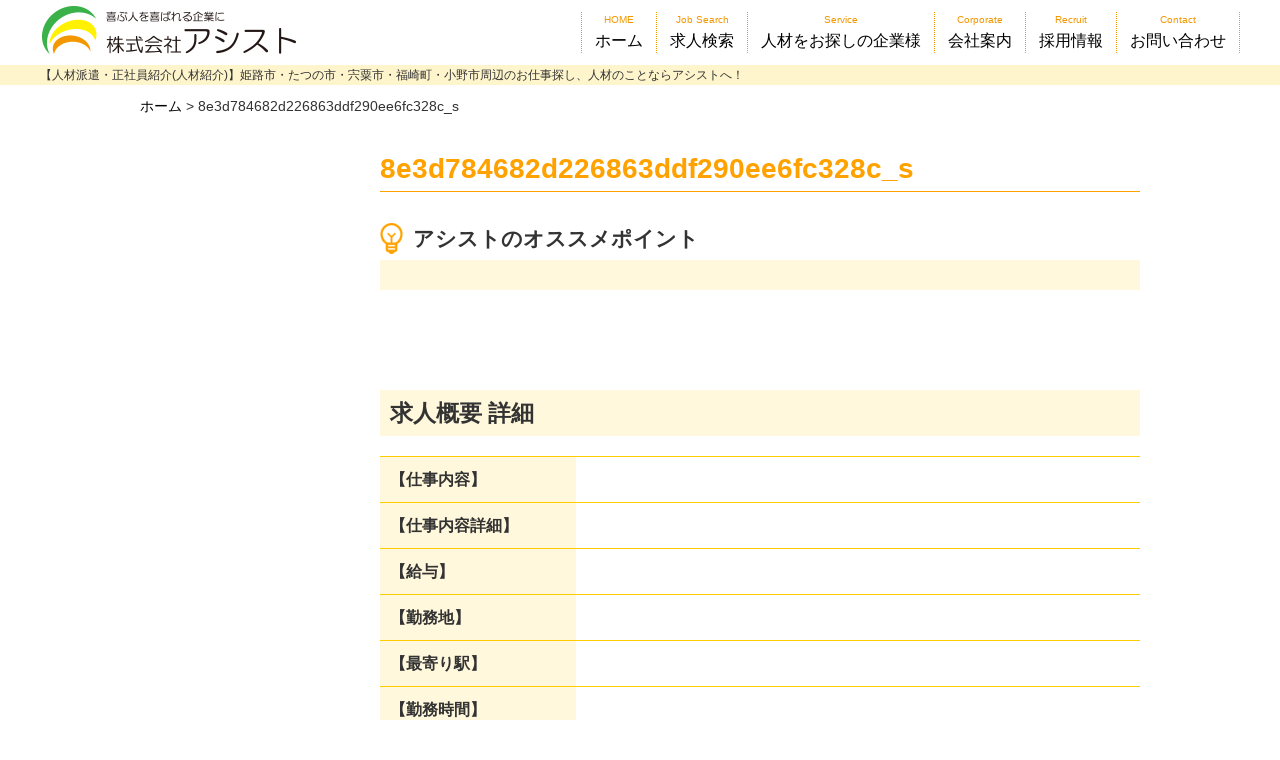

--- FILE ---
content_type: text/html; charset=UTF-8
request_url: https://asist.jp/8e3d784682d226863ddf290ee6fc328c_s/
body_size: 9070
content:
<!DOCTYPE html>
<html lang="ja">
<head>
<meta charset="utf-8" />
<meta http-equiv="X-UA-Compatible" content="IE=edge">
<meta name="format-detection" content="telephone=no">
<meta name="viewport" content="width=device-width">
	<title>8e3d784682d226863ddf290ee6fc328c_s | 播磨地域営業所数No.1、人材派遣・転職支援／株式会社アシスト</title>
	<meta name="keywords" content="アシスト,人材,求人,宍粟,派遣,紹介,正社員,姫路,加西,加東,福崎," />
	<meta name="description" content="" />
			<meta name="robots" content="noindex">
	<link rel="shortcut icon" href="https://asist.jp/favicon.ico" type="image/vnd.microsoft.icon" />
<link rel='dns-prefetch' href='//s0.wp.com' />
<link rel='dns-prefetch' href='//s.w.org' />
<link rel="alternate" type="application/rss+xml" title="播磨地域営業所数No.1、人材派遣・転職支援／株式会社アシスト &raquo; 8e3d784682d226863ddf290ee6fc328c_s のコメントのフィード" href="https://asist.jp/feed/?attachment_id=54665" />
		<script type="text/javascript">
			window._wpemojiSettings = {"baseUrl":"https:\/\/s.w.org\/images\/core\/emoji\/2.2.1\/72x72\/","ext":".png","svgUrl":"https:\/\/s.w.org\/images\/core\/emoji\/2.2.1\/svg\/","svgExt":".svg","source":{"concatemoji":"https:\/\/asist.jp\/wordpress\/wp-includes\/js\/wp-emoji-release.min.js?ver=4.7.29"}};
			!function(t,a,e){var r,n,i,o=a.createElement("canvas"),l=o.getContext&&o.getContext("2d");function c(t){var e=a.createElement("script");e.src=t,e.defer=e.type="text/javascript",a.getElementsByTagName("head")[0].appendChild(e)}for(i=Array("flag","emoji4"),e.supports={everything:!0,everythingExceptFlag:!0},n=0;n<i.length;n++)e.supports[i[n]]=function(t){var e,a=String.fromCharCode;if(!l||!l.fillText)return!1;switch(l.clearRect(0,0,o.width,o.height),l.textBaseline="top",l.font="600 32px Arial",t){case"flag":return(l.fillText(a(55356,56826,55356,56819),0,0),o.toDataURL().length<3e3)?!1:(l.clearRect(0,0,o.width,o.height),l.fillText(a(55356,57331,65039,8205,55356,57096),0,0),e=o.toDataURL(),l.clearRect(0,0,o.width,o.height),l.fillText(a(55356,57331,55356,57096),0,0),e!==o.toDataURL());case"emoji4":return l.fillText(a(55357,56425,55356,57341,8205,55357,56507),0,0),e=o.toDataURL(),l.clearRect(0,0,o.width,o.height),l.fillText(a(55357,56425,55356,57341,55357,56507),0,0),e!==o.toDataURL()}return!1}(i[n]),e.supports.everything=e.supports.everything&&e.supports[i[n]],"flag"!==i[n]&&(e.supports.everythingExceptFlag=e.supports.everythingExceptFlag&&e.supports[i[n]]);e.supports.everythingExceptFlag=e.supports.everythingExceptFlag&&!e.supports.flag,e.DOMReady=!1,e.readyCallback=function(){e.DOMReady=!0},e.supports.everything||(r=function(){e.readyCallback()},a.addEventListener?(a.addEventListener("DOMContentLoaded",r,!1),t.addEventListener("load",r,!1)):(t.attachEvent("onload",r),a.attachEvent("onreadystatechange",function(){"complete"===a.readyState&&e.readyCallback()})),(r=e.source||{}).concatemoji?c(r.concatemoji):r.wpemoji&&r.twemoji&&(c(r.twemoji),c(r.wpemoji)))}(window,document,window._wpemojiSettings);
		</script>
		<style type="text/css">
img.wp-smiley,
img.emoji {
	display: inline !important;
	border: none !important;
	box-shadow: none !important;
	height: 1em !important;
	width: 1em !important;
	margin: 0 .07em !important;
	vertical-align: -0.1em !important;
	background: none !important;
	padding: 0 !important;
}
</style>
<link rel='stylesheet' id='contact-form-7-css'  href='https://asist.jp/wordpress/wp-content/plugins/contact-form-7/includes/css/styles.css?ver=4.2.1' type='text/css' media='all' />
<link rel='stylesheet' id='se-link-styles-css'  href='https://asist.jp/wordpress/wp-content/plugins/search-everything/static/css/se-styles.css?ver=4.7.29' type='text/css' media='all' />
<link rel='stylesheet' id='jetpack_css-css'  href='https://asist.jp/wordpress/wp-content/plugins/jetpack/css/jetpack.css?ver=4.7.4' type='text/css' media='all' />
<script type='text/javascript' src='https://asist.jp/wordpress/wp-includes/js/jquery/jquery.js?ver=1.12.4'></script>
<script type='text/javascript' src='https://asist.jp/wordpress/wp-includes/js/jquery/jquery-migrate.min.js?ver=1.4.1'></script>
<link rel='https://api.w.org/' href='https://asist.jp/wp-json/' />
<link rel="EditURI" type="application/rsd+xml" title="RSD" href="https://asist.jp/wordpress/xmlrpc.php?rsd" />
<link rel="wlwmanifest" type="application/wlwmanifest+xml" href="https://asist.jp/wordpress/wp-includes/wlwmanifest.xml" /> 
<meta name="generator" content="WordPress 4.7.29" />
<link rel='shortlink' href='https://wp.me/a7EBKM-edH' />
<link rel="alternate" type="application/json+oembed" href="https://asist.jp/wp-json/oembed/1.0/embed?url=https%3A%2F%2Fasist.jp%2F8e3d784682d226863ddf290ee6fc328c_s%2F" />
<link rel="alternate" type="text/xml+oembed" href="https://asist.jp/wp-json/oembed/1.0/embed?url=https%3A%2F%2Fasist.jp%2F8e3d784682d226863ddf290ee6fc328c_s%2F&#038;format=xml" />
<script type="text/javascript">
	window._se_plugin_version = '8.1.3';
</script>

<link rel='dns-prefetch' href='//v0.wordpress.com'>
<style type='text/css'>img#wpstats{display:none}</style><script src="https://ajax.googleapis.com/ajax/libs/jquery/1.12.0/jquery.min.js"></script>
<link rel="stylesheet" href="https://asist.jp/wordpress/wp-content/themes/asist/assets/css/style.css" type="text/css" />
<link rel="stylesheet" href="https://asist.jp/wordpress/wp-content/themes/asist/assets/css/colorbox.css" type="text/css" />
<link href="https://fonts.googleapis.com/css?family=Material+Icons|Material+Icons+Outlined|Material+Icons+Round|Material+Icons+Sharp|Material+Icons+Two+Tone" rel="stylesheet">
<link rel="preconnect" href="https://fonts.gstatic.com">
<link href="https://fonts.googleapis.com/css2?family=Shippori+Mincho+B1:wght@500&display=swap" rel="stylesheet">

<!--google-analytics-->
<script>
  (function(i,s,o,g,r,a,m){i['GoogleAnalyticsObject']=r;i[r]=i[r]||function(){
  (i[r].q=i[r].q||[]).push(arguments)},i[r].l=1*new Date();a=s.createElement(o),
  m=s.getElementsByTagName(o)[0];a.async=1;a.src=g;m.parentNode.insertBefore(a,m)
  })(window,document,'script','//www.google-analytics.com/analytics.js','ga');

  ga('create', 'UA-57523423-4', 'auto');
  ga('send', 'pageview');

</script>
<link rel='dns-prefetch' href='//s0.wp.com' />
<link rel='dns-prefetch' href='//s.w.org' />
<link rel="alternate" type="application/rss+xml" title="播磨地域営業所数No.1、人材派遣・転職支援／株式会社アシスト &raquo; 8e3d784682d226863ddf290ee6fc328c_s のコメントのフィード" href="https://asist.jp/feed/?attachment_id=54665" />
<script type='text/javascript' src='https://asist.jp/wordpress/wp-includes/js/wp-embed.min.js?ver=4.7.29'></script>
<link rel='https://api.w.org/' href='https://asist.jp/wp-json/' />
<link rel="EditURI" type="application/rsd+xml" title="RSD" href="https://asist.jp/wordpress/xmlrpc.php?rsd" />
<link rel="wlwmanifest" type="application/wlwmanifest+xml" href="https://asist.jp/wordpress/wp-includes/wlwmanifest.xml" /> 
<meta name="generator" content="WordPress 4.7.29" />
<link rel='shortlink' href='https://wp.me/a7EBKM-edH' />
<link rel="alternate" type="application/json+oembed" href="https://asist.jp/wp-json/oembed/1.0/embed?url=https%3A%2F%2Fasist.jp%2F8e3d784682d226863ddf290ee6fc328c_s%2F" />
<link rel="alternate" type="text/xml+oembed" href="https://asist.jp/wp-json/oembed/1.0/embed?url=https%3A%2F%2Fasist.jp%2F8e3d784682d226863ddf290ee6fc328c_s%2F&#038;format=xml" />
<script type="text/javascript">
	window._se_plugin_version = '8.1.3';
</script>

<link rel='dns-prefetch' href='//v0.wordpress.com'>
<style type='text/css'>img#wpstats{display:none}</style></head>
<body class="p-">







<script>
window.onload = function() {
  const spinner = document.getElementById('loading');
  spinner.classList.add('loaded');
}
</script>

<style>
	#loading{
		background-color:#fff;width:100vw;height:100vh;position:fixed;top:0;left:0;z-index:100000;transition:background-color 1s 0.8s, opacity 1s 0.8s, visibility 1s 0.8s;
		overflow:hidden;
		display:flex;
		align-items:center;
		justify-content:center;
	}
	#loading > div{padding-bottom:30px;}
	.loaded {
		opacity: 0;
		visibility: hidden;
	}
	.-circle{
		box-sizing: border-box;
		width: 50px;
		height: 50px;
		border-radius: 100%;
		border: 5px solid rgba(243, 152, 0, 0.2);
		border-top-color: #f39800;
		animation: spin 1s infinite linear;
		margin:10px auto 0;
	}
	@keyframes spin { 
		100% { 
			transform: rotate(360deg); 
		} 
	} 
</style>

<div id="loading">
	<div>
		<p><img src="https://asist.jp/wordpress/wp-content/themes/asist/assets/img/logo.png" alt=""></p>
		<div class="-circle"></div>
	</div>
</div>












<header class="l-header" itemscope="itemscope" itemtype="http://schema.org/WPHeader">
	<div class="l-header__hd">
		<div class="l-header__hd__in">
			<div class="l-header__hd__logo">
				<p>				<a class="ah" href="https://asist.jp" title="株式会社アシスト">
					<img src="https://asist.jp/wordpress/wp-content/themes/asist/assets/img/logo.png" alt="">
				</a>
				</p>			</div>
			<nav class="l-header__hd__gnavi">
				<div class="-menubtn">
					<span></span><span></span><span></span>
				</div>
				<div class="l-header__hd__gnavi__menu">
					<ul>
						<li><a href="https://asist.jp/"><span>HOME</span>ホーム</a></li>
						<li><a href="https://asist.jp/jobinfo/"><span>Job Search</span>求人検索</a></li>
						<li><a href="https://asist.jp/service/"><span>Service</span>人材をお探しの企業様</a></li>
						<li><a href="https://asist.jp/aboutus/"><span>Corporate</span>会社案内</a></li>
						<li class="sp"><a class="scrl" href="https://asist.jp/aboutus/#aboutus3"><span>Access</span>アクセス</a></li>
						<li><a href="https://asist.jp/recruit-lp/"><span>Recruit</span>採用情報</a></li>
						<li><a href="https://asist.jp/inquiry/"><span>Contact</span>お問い合わせ</a></li>
					</ul>
				</div>
			</nav>
		</div>
		<div class="l-header__catch">
			<p><span>【人材派遣・正社員紹介(人材紹介)】姫路市・たつの市・宍粟市・福崎町・小野市周辺のお仕事探し、人材のことならアシストへ！</span></p>
		</div>
	</div>
</header>


<!--wrapper-->
<div class="l-wrapper">





<article class="l-main">

  <!--contents-->
  <div class="l-contents">



<link rel="stylesheet" href="https://fonts.googleapis.com/css2?family=Material+Symbols+Outlined:opsz,wght,FILL,GRAD@48,400,0,0" />




<div class="c-breadcrumbs" typeof="BreadcrumbList" vocab="http://schema.org/">
	<div>
		<!-- Breadcrumb NavXT 6.6.0 -->
<span property="itemListElement" typeof="ListItem"><a property="item" typeof="WebPage" title="Go to 播磨地域営業所数No.1、人材派遣・転職支援／株式会社アシスト." href="https://asist.jp" class="home" ><span property="name">ホーム</span></a><meta property="position" content="1"></span> &gt; <span property="itemListElement" typeof="ListItem"><span property="name" class="post post-attachment current-item">8e3d784682d226863ddf290ee6fc328c_s</span><meta property="url" content="https://asist.jp/8e3d784682d226863ddf290ee6fc328c_s/"><meta property="position" content="2"></span>	</div>
</div>



<div class="c-box--col2">

<nav id="js-side" class="c-box--col2__side">
  <div>
      
  </div>
</nav>

<div class="c-box--col2__content">




  <section class="p-jobinfo__single">
            
    <div>















      <h2 class="c-headline--2">8e3d784682d226863ddf290ee6fc328c_s</h2>

                  

      <div>
        <h3 style="margin-bottom:5px;font-size:1.3em;font-weight:bold;display:flex;align-items:center;"><span style="color:#ffa200;font-size:30px;display:flex;align-items:center;margin-right:10px;"><img src="https://asist.jp/wordpress/wp-content/themes/asist/assets/img/emoji_denkyu.png" width="23" alt=""></span>アシストのオススメポイント</h3>
        <style>
          @media screen and (max-width: 899px){
            .job-comment{font-size:15px!important;font-weight:normal!important;line-height:1.4!important;}
            .p-jobinfo__single .-box1{margin-bottom:10px;}
            .p-jobinfo__single .-box1 .-detail .-icon{margin-left:0;}
            .p-jobinfo__single .-box1 .-detail .-icon li{
              width:calc(33.33333% - 7px);
              margin:0 3.5px 7px!important;
            }
            .p-jobinfo__single .-box1 .-detail{padding-right:0;}
          }
        </style>
        <p class="job-comment" style="padding:15px;background:#fff8dc"></p>
      </div>




      <div class="-box1">
        <div class="-detail">
        <ul class="-icon">
                                                                                                                                                                                                                                                 
          </ul>
        </div>
      </div>
















      <div class="p-home__info">


                    
      



      






      <div class="-box2">
        




          


          <div class="asist-bnr-box">



						
          </div>
              </div>

      <div class="-box3">
        <h3 class="c-headline--3">求人概要 詳細</h3>
        <table class="c-table--1">
          <tbody>
            <tr>
              <th width="160">【仕事内容】</th>
              <td></td>
            </tr>
            <tr>
              <th width="160">【仕事内容詳細】</th>
              <td></td>
            </tr>
            <tr>
              <th>【給与】</th>
              <td></td>
            </tr>
            <tr>
              <th>【勤務地】</th>
              <td></td>
            </tr>
            <tr>
              <th>【最寄り駅】</th>
              <td></td>
            </tr>
            <tr>
              <th>【勤務時間】</th>
              <td></td>
            </tr>
            <tr>
              <th>【休日】</th>
              <td></td>
            </tr>
            <tr>
              <th>【待遇・福利厚生】</th>
              <td></td>
            </tr>
            <tr>
              <th>【資格・経験】</th>
              <td></td>
            </tr>
            <tr>
              <th style="white-space:nowrap;">【屋内の<br class="sp">受動喫煙対策】</th>
              <td>
                                -
                              </td>
            </tr>
            <tr>
              <th>【企業名】</th>
              <td></td>
            </tr>
            <tr>
              <th>【雇用形態】</th>
              <td>
                                                      </td>
            </tr>
            <tr>
              <th>【備考】</th>
              <td></td>
            </tr>
          </tbody>
        </table>
      </div>

            
      <div class="-box5">
                      </div>

      <div class="-box2">
                  <div class="asist-bnr-box">
            						<div>
              <form method="post" action="https://asist.jp/job-contact/">
                <input name="link" type="hidden" value="https://asist.jp/8e3d784682d226863ddf290ee6fc328c_s/">
                <input name="title" type="hidden" value="8e3d784682d226863ddf290ee6fc328c_s">
                <input name="tel" type="hidden" value="">
								<input name="cont1" type="hidden" value="">
								<input name="cont2" type="hidden" value="">
								<input name="cont3" type="hidden" value="">
								<input name="cont4" type="hidden" value="">
                <input class="-btn -mail" type="submit" value="エントリーする">
              </form>
            </div>
            


            				<div class="-sns"><a href="https://line.me/R/ti/p/%40aiw9831b"><img height="36" border="0" alt="友だち追加" src="https://asist.jp/img/line_talk.jpg"></a></div>
			          </div>
              </div>

      <div class="-box6 u-ta--center">
        <a class="c-btn--2 -large" href="https://asist.jp/jobinfo/">&laquo; 戻る</a>
      </div>

      
    </div>








<script>
jQuery(function($) {
	$(window).scroll(function () {
		if($(window).scrollTop() > 1) {
			$('.js-ftbtn-wrap').addClass('is-active');
		} else {
			$('.js-ftbtn-wrap').removeClass('is-active');
		}
	});
});
</script>
<style>
	.l-footer{padding-bottom:110px;}
	@media screen and (max-width:799px){
		.l-footer{
			padding-bottom:60px;
		}
	}
</style>
    <div class="js-ftbtn-wrap">
            <form class="js-ftbtn" method="post" action="https://asist.jp/job-contact/">
        <input name="link" type="hidden" value="https://asist.jp/8e3d784682d226863ddf290ee6fc328c_s/">
        <input name="title" type="hidden" value="8e3d784682d226863ddf290ee6fc328c_s">
        <input name="tel" type="hidden" value="">
        <input name="cont1" type="hidden" value="">
        <input name="cont2" type="hidden" value="">
        <input name="cont3" type="hidden" value="">
        <input name="cont4" type="hidden" value="">
        <button type="submit" style="color:#fff;font-weight:bold;font-size:24px;"><span><span class="material-icons">mail_outline</span>エントリーする</span></button>
      </form>

          </div>










      </section>


  <section class="p-jobinfo__recommend">
    <h3 class="c-headline--3 -red">こんな求人も見られています</h3>
    <div>
            <ul>
                        <li>
          <div class="related-thumb">
                                    <img class="fit__img" src="https://asist.jp/wordpress/wp-content/uploads/2021/05/173262_s.jpg" />
                      </div>
          <div class="related-cont">
              <p class="related-title">
                <a href="https://asist.jp/jobinfo/%e5%80%89%e5%ba%ab%e5%86%85%e3%81%a7%e8%a3%bd%e5%93%81%e3%81%ae%e6%95%b4%e7%90%86%e3%82%84%e3%83%8f%e3%83%b3%e3%83%89%e3%83%aa%e3%83%95%e3%83%88%e3%82%92%e4%bd%bf%e3%81%a3%e3%81%a6%e3%81%ae%e7%a7%bb/">倉庫内で製品の整理やハンドリフトを使っての移動</a>
              </p>
              <p class="related-comment">
                応募から就業の流れは以下の通りです。
【応募（エントリー）…              </p>
          </div>
        </li>
                <li>
          <div class="related-thumb">
                                    <img class="fit__img" src="https://asist.jp/wordpress/wp-content/uploads/2021/04/pixta_3459221_M.jpg" />
                      </div>
          <div class="related-cont">
              <p class="related-title">
                <a href="https://asist.jp/jobinfo/%e9%9b%bb%e7%b7%9a%e8%a3%bd%e9%80%a0%e4%bc%9a%e7%a4%be%e3%81%ae%e6%a9%9f%e6%a2%b0op/">電線製造会社の機械OP</a>
              </p>
              <p class="related-comment">
                電線やケーブルの製造を行う機械オペレータ－業務です。
安定…              </p>
          </div>
        </li>
                <li>
          <div class="related-thumb">
                                    <img class="fit__img" src="https://asist.jp/wordpress/wp-content/uploads/2025/04/シフト制女性_画像.jpg" />
                      </div>
          <div class="related-cont">
              <p class="related-title">
                <a href="https://asist.jp/jobinfo/%e3%80%90%e3%83%91%e3%83%bc%e3%83%88%e3%80%91%e3%82%a4%e3%82%b9%e3%82%84%e6%a1%b6%e3%81%ae%e6%8e%83%e9%99%a4%e5%82%99%e5%93%81%e8%a3%9c%e5%85%85/">【パート】イスや桶の掃除/備品補充</a>
              </p>
              <p class="related-comment">
                市川町の人気浴場施設での開店準備。
浴場のイスや桶を洗浄し…              </p>
          </div>
        </li>
                <li>
          <div class="related-thumb">
                                    <img class="fit__img" src="https://asist.jp/wordpress/wp-content/uploads/2021/04/pixta_17264013_M.jpg" />
                      </div>
          <div class="related-cont">
              <p class="related-title">
                <a href="https://asist.jp/jobinfo/%e3%80%90%e6%ad%a3%e7%a4%be%e5%93%a1%e3%80%91%e4%b8%80%e8%88%ac%e4%ba%8b%e5%8b%99%e3%80%81%e8%a8%ad%e8%a8%88%e4%ba%8b%e5%8b%99/">【正社員】一般事務、設計事務</a>
              </p>
              <p class="related-comment">
                お子様が小さな方は勤務時間相談可能！
一般事務からスタート…              </p>
          </div>
        </li>
                <li>
          <div class="related-thumb">
                                    <img class="fit__img" src="https://asist.jp/wordpress/wp-content/uploads/2021/04/pixta_20315669_M.jpg" />
                      </div>
          <div class="related-cont">
              <p class="related-title">
                <a href="https://asist.jp/jobinfo/%e3%82%b7%e3%83%95%e3%83%88%e5%88%b6%e3%82%b1%e3%83%bc%e3%82%ad%e3%81%ae%e8%b2%a9%e5%a3%b2%e3%80%81%e7%ae%b1%e5%85%a5%e3%82%8c%e3%80%81%e3%83%a9%e3%83%83%e3%83%94%e3%83%b3%e3%82%b0%e3%81%aa%e3%81%a9/">シフト制/ケーキの販売、箱入れ、ラッピングなど</a>
              </p>
              <p class="related-comment">
                【このお仕事のおすすめポイント！】
★キレイな店舗で出来る…              </p>
          </div>
        </li>
                <li>
          <div class="related-thumb">
                                    <img class="fit__img" src="https://asist.jp/wordpress/wp-content/uploads/2021/05/pixta_21340415_M.jpg" />
                      </div>
          <div class="related-cont">
              <p class="related-title">
                <a href="https://asist.jp/jobinfo/%e3%83%9d%e3%83%b3%e3%83%97%e9%83%a8%e5%93%81%e8%a3%bd%e9%80%a0%e4%bc%9a%e7%a4%be%e3%81%a7nc%e3%83%bb%e6%b1%8e%e7%94%a8%e6%97%8b%e7%9b%a4/">ポンプ部品製造会社でNC・汎用旋盤</a>
              </p>
              <p class="related-comment">
                事前に工場見学が可能
冷暖房完備、土曜日の休みあり（年間3…              </p>
          </div>
        </li>
                              </ul>
    </div>
  </section>




</div>


</div>





<script src="https://asist.jp/wordpress/wp-content/themes/asist/js/jquery.bxslider.min.js"></script>
<script>
jQuery(document).ready(function($){
  //info open
  $('.info-btn').on('click', function() {
    $(this).toggleClass('is-active');
    $(this).next().slideToggle();
  });

	$('.job-photo-slide').bxSlider({
		controls: true,
		pager:false,
		auto:true,
	});
});
</script>











<script type="text/javascript">!function(){try{var t=new RegExp("[?&]stb_uid(=([^&#]*)|&|#|$)").exec(window.location.href);if(!t||!t[2])return;window.localStorage.setItem("stb_uid",t[2])}catch(t){}}();</script>


    </div>
    <!--/contents-->

</article>




<style>
  .js-ftbtn-wrap {
    position: fixed;
    bottom: -110px;
    height: 110px;
    background: rgba(240, 151, 153, 0.4);
    width: 100%;
    padding: 7px 0;
    left: 0;
    z-index: 1000;
    -webkit-transition: all 0.2s;
    -o-transition: all 0.2s;
    transition: all 0.2s;
    box-sizing:border-box;
    border:none;
    opacity:1!important;
	display:flex;
	justify-content:center;
  }
  .js-ftbtn-wrap *{
    box-sizing:border-box;
  }
  
  .js-ftbtn-wrap.is-active {
    bottom: 0;
    -webkit-transition: all 0.2s;
    -o-transition: all 0.2s;
    transition: all 0.2s
  }
  
  .js-ftbtn {
    width: 600px;
    display: -webkit-box;
    display: -ms-flexbox;
    display: flex;
    margin: 0 20px;
    -webkit-box-align: center;
    -ms-flex-align: center;
    align-items: center;
    -webkit-box-pack: center;
    -ms-flex-pack: center;
    justify-content: center;
    border: 2px solid #fff;
    border-radius: 5px;
    height: 96px;
    font-size: 24px;
    font-weight: bold;
    color: #fff;
    padding: 20px 40px;
    margin-bottom: 10px;
    background: #f39800;
  }
  .js-ftbtn.-col2{
	  width:450px;
  }
  .js-ftbtn .material-icons{margin-right:6px;}
  
  @media screen and (max-width:799px) {
    .js-ftbtn-wrap {
      height: 60px;
      padding: 5px
    }
    .js-ftbtn {
		width: 100%;
		height: 50px;
		font-size: 13px!important;
		padding: 10px 0;
		margin:0 3px;
    }
	.js-ftbtn button{
		font-size:13px!important;
	}

	
  }
</style>

<script>
jQuery(function($) {
	$(window).scroll(function () {
		if($(window).scrollTop() > 1) {
			$('.js-ftbtn-wrap').addClass('is-active');
		} else {
			$('.js-ftbtn-wrap').removeClass('is-active');
		}
	});
});
</script>
<style>
	.l-footer{padding-bottom:110px;}
	@media screen and (max-width:799px){
		.l-footer{
			padding-bottom:60px;
		}
	}
</style>




		
















<footer id="footer" class="l-footer" role="contentinfo" itemscope="itemscope" itemtype="http://schema.org/WPFooter">
    <div class="l-footer__navi">
		<p><a href="https://asist.jp"><img src="https://asist.jp/wordpress/wp-content/themes/asist/assets/img/logo--white.png" alt="株式会社アシスト"></a></p>
		<div class="l-footer__navi__ul">
			<div>
				<div>
					<p><span>トップメニュー</span></p>
					<ul>
						<li><a href="https://asist.jp">ホーム</a></li>
						<li><a href="https://asist.jp/jobinfo/">求人検索</a></li>
						<li><a href="https://asist.jp/service/">人材をお探しの企業様</a></li>
						<li><a href="https://asist.jp/recruit-lp/">採用情報</a></li>
						<li><a href="https://asist.jp/aboutus/">会社案内</a></li>
						<li><a href="https://asist.jp/blog/">ブログ</a></li>
					</ul>
				</div>
			</div>
			<div>
				<div>
					<p><span>アシストについて</span></p>
					<ul>
						<li><a href="https://asist.jp/aboutus/">会社案内</a></li>
						<li><a href="https://asist.jp/aboutus/greeting/">社長メッセージ</a></li>
						<li><a href="https://asist.jp/aboutus/philosophy/">企業理念</a></li>
						<li><a href="https://asist.jp/aboutus/code-of-conduct/">行動規範</a></li>
						<li><a href="https://asist.jp/aboutus/staff/">管理スタッフ紹介</a></li>
						<li><a href="https://asist.jp/aboutus/#aboutus3">事業所案内</a></li>
						<li><a href="https://asist.jp/aboutus/sca/">社会貢献活動</a></li>
					</ul>
				</div>
			</div>
			<div>
				<div>
					<p><span>お仕事をお探しの方</span></p>
					<ul>
						<li><a href="https://asist.jp/jobinfo/">求人検索</a></li>
						<li><a href="https://asist.jp/features/">アシストの特徴</a></li>
						<li><a href="https://asist.jp/flow/">登録から就業の流れ</a></li>
						<li><a href="https://asist.jp/voice/">スタッフの喜びの声</a></li>
						<li><a href="https://asist.jp/qa/">人材派遣Q&A</a></li>
						<li><a href="https://asist.jp/training/">教育訓練計画</a></li>
						<li><a href="https://asist.jp/career/">キャリアコンサルティング</a></li>
						<li><a href="https://asist.jp/inquiry/">お問い合わせ</a></li>
					</ul>
				</div>
			</div>
			<div>
				<div>
					<p><span>人材をお探しの方</span></p>
					<ul>
						<li><a href="https://asist.jp/service/">アシストの強み</a></li>
						<li><a href="https://asist.jp/service/company-jobinfo/">最新の求職者情報</a></li>
						<li><a href="https://asist.jp/service/about-service/">取扱い業務について</a></li>
						<li><a href="https://asist.jp/service/service-contact/">サービス開始の流れ</a></li>
						<li><a href="https://asist.jp/contact-company/">ご依頼・お問い合わせ</a></li>
					</ul>
				</div>
			</div>
			<div>
				<div>
					<p><span>その他</span></p>
					<ul>
						<li><a href="https://asist.jp/privacy-policy/">個人情報保護方針</a></li>
						<li><a href="https://asist.jp/aboutus/code-of-conduct/">法令遵守について</a></li>
						<li><a href="https://asist.jp/for-user/">登録者・就業者の方へ</a></li>
						<li><a href="https://asist.jp/for-user/other/">労働者派遣法関係法令</a></li>
					</ul>
				</div>
			</div>
			<div>
				<div>
					<p><span>グループ会社</span></p>
					<ul>
						<li><a target="_blank" href="https://www.office-osuna.com/">大砂行政労務事務所</a></li>
					</ul>
				</div>
			</div>
			<!--
			<div>
				<div>
					<p><span>運営サイト</span></p>
					<ul>
					<li><a target="_blank" href="https://harima-job.com/">はりま事務・営業求人センター</a></li>
					</ul>
				</div>
			</div>
			-->
		</div>
    </div>
    <p class="l-footer__copy">&copy;oosuna-group. &copy;asist. All right reserved</p>
</footer>


<script src="https://asist.jp/wordpress/wp-content/themes/asist/assets/js/jquery.bxslider.min.js"></script>
<script src="https://asist.jp/wordpress/wp-content/themes/asist/assets/js/jquery.colorbox-min.js"></script>
<script src="https://asist.jp/wordpress/wp-content/themes/asist/assets/js/script.js"></script>
<script src="https://cdnjs.cloudflare.com/ajax/libs/object-fit-images/3.2.4/ofi.min.js"></script>
<script>
  objectFitImages('.fit__img');
</script>



	<div style="display:none">
	</div>
<script type='text/javascript' src='https://asist.jp/wordpress/wp-content/plugins/contact-form-7/includes/js/jquery.form.min.js?ver=3.51.0-2014.06.20'></script>
<script type='text/javascript'>
/* <![CDATA[ */
var _wpcf7 = {"loaderUrl":"https:\/\/asist.jp\/wordpress\/wp-content\/plugins\/contact-form-7\/images\/ajax-loader.gif","sending":"\u9001\u4fe1\u4e2d ..."};
var _wpcf7 = {"loaderUrl":"https:\/\/asist.jp\/wordpress\/wp-content\/plugins\/contact-form-7\/images\/ajax-loader.gif","sending":"\u9001\u4fe1\u4e2d ..."};
/* ]]> */
</script>
<script type='text/javascript' src='https://asist.jp/wordpress/wp-content/plugins/contact-form-7/includes/js/scripts.js?ver=4.2.1'></script>
<script type='text/javascript' src='https://s0.wp.com/wp-content/js/devicepx-jetpack.js?ver=202552'></script>
<script type='text/javascript' src='https://stats.wp.com/e-202552.js' async defer></script>
<script type='text/javascript'>
	_stq = window._stq || [];
	_stq.push([ 'view', {v:'ext',j:'1:4.7.4',blog:'113112600',post:'54665',tz:'9',srv:'asist.jp'} ]);
	_stq.push([ 'clickTrackerInit', '113112600', '54665' ]);
</script>
<!--編集終了 -->
</body>
</html>

--- FILE ---
content_type: text/css
request_url: https://asist.jp/wordpress/wp-content/themes/asist/assets/css/style.css
body_size: 9840
content:
html,body,div,span,applet,object,iframe,h1,h2,h3,h4,h5,h6,p,blockquote,pre,a,abbr,acronym,address,big,cite,code,del,dfn,em,img,ins,kbd,q,s,samp,small,strike,strong,tt,var,b,u,i,center,dl,dt,dd,ol,ul,li,fieldset,form,label,legend,table,caption,tbody,tfoot,thead,tr,th,td,article,aside,canvas,details,embed,figure,figcaption,footer,header,hgroup,menu,nav,output,ruby,section,summary,time,mark,audio,video{margin:0;padding:0;border:0;font-size:100%;font:inherit;vertical-align:baseline}article,aside,details,figcaption,figure,footer,header,hgroup,menu,nav,section{display:block}body{line-height:1;counter-reset:followupnum}ol,ul{list-style:none}blockquote,q{quotes:none}blockquote:before,blockquote:after,q:before,q:after{content:'';content:none}table{border-collapse:collapse;border-spacing:0}img{vertical-align:top;max-width:100%}#wpadminbar{display:none !important}html{margin-top:0 !important}.wpcf7-not-valid-tip{font-size:14px !important;padding:0 5px !important}.ajax-loader{display:block !important;text-align:center;width:auto !important;background-repeat:no-repeat;background-position:center}_:-ms-lang(x)::-ms-backdrop,.luxy-el{transform:translate3d(0px, 0px, 0px) !important;transform:rotate(0.0001deg)}#luxy{-webkit-transform:rotate(0.0001deg);transform:rotate(0.0001deg)}.aligncenter{margin-left:auto;margin-right:auto;display:block}.alignleft{float:left}.alignright{float:right}*{-webkit-box-sizing:border-box;box-sizing:border-box}html{overflow:inherit !important;-webkit-font-smoothing:antialiased}html,body{width:100%;height:100%}body{font-size:16px;font-family:"ヒラギノ角ゴ Pro W3","Hiragino Kaku Gothic Pro","游ゴシック体", YuGothic, "游ゴシック", "Yu Gothic","メイリオ",Meiryo, Verdana,sans-serif;color:#333;background:#fff;word-break:break-word;line-height:1.6;text-rendering:optimizeLegibility;-webkit-font-kerning:normal;font-kerning:normal;-webkit-font-variant-ligatures:common-ligatures contextual;font-variant-ligatures:common-ligatures contextual;-webkit-font-feature-settings:"kern", "liga", "clig", "calt";font-feature-settings:"kern", "liga", "clig", "calt";-webkit-font-smoothing:subpixel-antialiased}@media screen and (max-width: 899px){body{font-size:15px}}body.active{overflow:hidden;height:100vh}form *{word-break:break-all;-webkit-backface-visibility:visible;backface-visibility:visible}ul{list-style:none}em{font-weight:bold}a{color:#000;cursor:pointer;outline:none;text-decoration:none}strong{font-weight:bold}address{font-style:normal}sub,sup{font-size:10px}.bold{font-weight:bold}.nowrap{white-space:nowrap}iframe{vertical-align:top}.l-header{width:100%;height:85px}@media screen and (max-width: 899px){.l-header{height:70px}}.l-header__hd{position:fixed;top:0;left:0;z-index:1000;width:100%;background:#fff;height:85px}@media screen and (max-width: 899px){.l-header__hd{height:70px}}.l-header__hd__in{max-width:1200px;width:100%;margin:0 auto;height:65px;position:relative;display:-webkit-box;display:-ms-flexbox;display:flex;-webkit-box-align:center;-ms-flex-align:center;align-items:center;-webkit-box-pack:justify;-ms-flex-pack:justify;justify-content:space-between}@media screen and (max-width: 899px){.l-header__hd__in{height:50px}}.l-header__hd__logo{display:-webkit-box;display:-ms-flexbox;display:flex;-webkit-box-align:center;-ms-flex-align:center;align-items:center;-webkit-box-pack:center;-ms-flex-pack:center;justify-content:center;height:110px}@media screen and (max-width: 899px){.l-header__hd__logo{height:50px}.l-header__hd__logo h1{padding:0 10px}.l-header__hd__logo img{height:45px}}@media screen and (min-width: 900px){.l-header__hd__gnavi{display:-webkit-box;display:-ms-flexbox;display:flex;-webkit-box-align:center;-ms-flex-align:center;align-items:center;-webkit-box-pack:end;-ms-flex-pack:end;justify-content:flex-end;position:relative}.l-header__hd__gnavi__menu>ul{display:-webkit-box;display:-ms-flexbox;display:flex}.l-header__hd__gnavi__menu>ul>li{padding:0 13px;border-right:1px dotted #f39800}.l-header__hd__gnavi__menu>ul>li:first-child{border-left:1px dotted #f39800}.l-header__hd__gnavi__menu>ul>li>a>span{display:block;text-align:center;color:#f39800;font-size:10px}}@media screen and (max-width: 899px){.l-header__hd__gnavi{z-index:1000}.l-header__hd__gnavi .-menubtn{width:50px;height:50px;top:0;background:#f39800;position:absolute;right:0;z-index:2000;cursor:pointer;-webkit-transition:all 0.4s;transition:all 0.4s}.l-header__hd__gnavi .-menubtn::before{content:'MENU';position:absolute;width:50px;font-size:10px;left:0;top:5px;color:#fff;text-align:center}.l-header__hd__gnavi .-menubtn>span{width:30px;margin:0 auto;left:0;right:0;height:3px;background:#fff;display:inline-block;position:absolute;-webkit-transition:all 0.4s;transition:all 0.4s}.l-header__hd__gnavi .-menubtn>span:nth-of-type(1){top:20px}.l-header__hd__gnavi .-menubtn>span:nth-of-type(2){top:28.5px}.l-header__hd__gnavi .-menubtn>span:nth-of-type(3){top:38px}.l-header__hd__gnavi .-menubtn.active{right:200px}.l-header__hd__gnavi .-menubtn.active>span:nth-of-type(1){top:30px;-webkit-transform:rotate(45deg);transform:rotate(45deg)}.l-header__hd__gnavi .-menubtn.active>span:nth-of-type(2){opacity:0}.l-header__hd__gnavi .-menubtn.active>span:nth-of-type(3){top:30px;-webkit-transform:rotate(-45deg);transform:rotate(-45deg)}.l-header__hd__gnavi__menu{padding:10px;right:-200px;width:200px;-webkit-transition:all 0.4s;transition:all 0.4s;position:fixed;background:#f39800;height:100%;top:0}.l-header__hd__gnavi__menu ul{padding:0;margin-top:10px}.l-header__hd__gnavi__menu ul li a{display:block;color:#fff;text-align:center;padding:20px 5px;font-size:15px;font-weight:bold;position:relative;-webkit-transition:all 0.4s;transition:all 0.4s}.l-header__hd__gnavi__menu ul li a>span{display:none}.l-header__hd__gnavi__menu ul li a:hover{-webkit-transition:all 0.4s;transition:all 0.4s;background:#fff;color:#f39800}.l-header__hd__gnavi__menu ul li a:hover::before{width:100%;-webkit-transition:all 0.2s;transition:all 0.2s}.l-header__hd__gnavi__menu ul li+li{border-top:1px solid #fff}.l-header__hd__gnavi__menu.active{-webkit-transition:all 0.4s;transition:all 0.4s;right:0;display:block}}.l-header__catch{background:#fff5cc;height:20px}.l-header__catch>p{font-size:12px;max-width:1200px;height:20px;width:100%;margin:0 auto;display:-webkit-box;display:-ms-flexbox;display:flex;-webkit-box-align:center;-ms-flex-align:center;align-items:center}@media screen and (max-width: 899px){.l-header__catch{overflow:hidden}.l-header__catch>p{height:20px;font-size:11px}.l-header__catch span{-webkit-animation:textscroll 20s linear infinite;animation:textscroll 20s linear infinite;margin:0;display:inline-block;padding-left:100%;white-space:nowrap;line-height:1em}@-webkit-keyframes textscroll{0%{-webkit-transform:translateX(0);transform:translateX(0)}100%{-webkit-transform:translateX(-100%);transform:translateX(-100%)}}@keyframes textscroll{0%{-webkit-transform:translateX(0);transform:translateX(0)}100%{-webkit-transform:translateX(-100%);transform:translateX(-100%)}}}.l-footer{background:#f39800;border-bottom:2px solid #f39800}.l-footer__navi{max-width:1020px;margin:0 auto;width:100%;padding:30px 20px}.l-footer__navi *{color:#fff}.l-footer__navi>p{text-align:center;margin-bottom:30px}.l-footer__navi__ul{display:-webkit-box;display:-ms-flexbox;display:flex;-ms-flex-wrap:wrap;flex-wrap:wrap}.l-footer__navi__ul>div{width:25%;margin-bottom:20px}.l-footer__navi__ul>div>div>p span{display:inline-block;margin-bottom:3px;border-bottom:1px dotted #fff;color:#fff}.l-footer__navi__ul>div>div ul li a{color:#fff;font-size:12px}@media screen and (max-width: 899px){.l-footer__navi{padding:20px 10px}.l-footer__navi__ul>div{width:50%;padding:0 5px;margin-bottom:10px}}.l-footer__copy{background:#fff;text-align:center;width:100%;padding:10px;font-size:10px}.l-wrapper{position:relative}.l-main{position:relative;padding-bottom:60px}@media screen and (max-width: 899px){.l-main{padding-bottom:30px}}.c-w--50{width:50px;white-space:nowrap}.c-w--80{width:80px}.c-w--100{width:100px}.c-w--170{width:170px}.c-box--flex-txtimg{display:-webkit-box;display:-ms-flexbox;display:flex}.c-box--flex-txtimg .-img{padding:0 10px}.c-box--flex-txtimg .-img.-w300{width:300px}.c-box--flex-txtimg .-txt{padding:0 10px;-webkit-box-flex:1;-ms-flex:1;flex:1}@media screen and (max-width: 899px){.c-box--flex-txtimg{-ms-flex-wrap:wrap;flex-wrap:wrap}.c-box--flex-txtimg .-img{-webkit-box-ordinal-group:2;-ms-flex-order:1;order:1;width:100% !important;text-align:center;margin-bottom:10px}.c-box--flex-txtimg .-txt{-webkit-box-ordinal-group:3;-ms-flex-order:2;order:2;width:100%;padding:0}}.c-box--mail{padding:30px}.c-box--mail>div+div{margin-top:20px}.c-box--mail>div a{display:block;text-align:center;padding:20px;font-size:24px;font-weight:bold;color:#fff;background:#ffa200;border-radius:10px}.c-box--mail>div a span{color:#fff;padding-right:10px;font-size:30px}@media screen and (max-width: 899px){.c-box--mail{padding:10px}.c-box--mail>div a{font-size:16px;padding:20px 10px}.c-box--mail>div a span{font-size:20px}}.c-box--lower{margin-bottom:80px}.c-box--lower .-box1+div{margin-top:50px}.c-box--lower .-box1--1+div{margin-top:30px}.c-box--lower .-box1--1 .-staff img{display:block;margin:0 auto 20px;width:65%;height:auto}@media screen and (max-width: 899px){.c-box--lower{margin-bottom:30px}.c-box--lower .-box1+div{margin-top:30px}.c-box--lower .-box1--1+div{margin-top:20px}}.c-box--col1{max-width:1000px;margin:0 auto;width:100%}@media screen and (max-width: 899px){.c-box--col1{margin-bottom:0;padding:0 20px 30px}}.c-box--col2{max-width:1000px;margin:0 auto;width:100%;display:-webkit-box;display:-ms-flexbox;display:flex;-webkit-box-pack:justify;-ms-flex-pack:justify;justify-content:space-between}.c-box--col2.-w50p{-ms-flex-wrap:wrap;flex-wrap:wrap}.c-box--col2.-w50p>*{width:calc(50% - 10px)}.c-box--col2 .-input{width:calc(50% - 5px)}.c-box--col2 .-input>span+span{-webkit-box-flex:1;-ms-flex:1;flex:1}.c-box--col2__side{width:200px;position:relative}.c-box--col2__side .-title{background:#ffcc00;padding:10px;text-align:center;color:#fff;font-size:20px;font-weight:bold}.c-box--col2__side .-navi{border:1px solid #ffcc00;padding:5px}.c-box--col2__side .-navi>li+li{border-top:1px dotted #ffcc00}.c-box--col2__side .-navi>li a{display:block;padding:15px 20px 15px 5px;background:url(../img/arrow--1.png) no-repeat 95% center;font-size:0.9em}.c-box--col2__content{padding-left:40px;-webkit-box-flex:1;-ms-flex:1;flex:1}@media screen and (max-width: 899px){.c-box--col2{-ms-flex-wrap:wrap;flex-wrap:wrap;padding:0 20px 20px}.c-box--col2__side{width:100%;-webkit-box-ordinal-group:3;-ms-flex-order:2;order:2}.c-box--col2__side .-title{font-size:17px}.c-box--col2__content{-webkit-box-ordinal-group:2;-ms-flex-order:1;order:1;padding-left:0;width:100%}}.c-breadcrumbs ul{display:-webkit-box;display:-ms-flexbox;display:flex;-ms-flex-wrap:wrap;flex-wrap:wrap;-webkit-box-pack:start;-ms-flex-pack:start;justify-content:flex-start}.c-breadcrumbs ul li{position:relative}.c-breadcrumbs ul li+li{margin-left:20px}.c-breadcrumbs ul li+li::before{content:'>';position:absolute;left:-15px}.c-breadcrumbs ul li a{text-decoration:underline}.c-breadcrumbs{max-width:1040px;margin:0 auto;font-size:14px;padding:10px 20px;margin-bottom:20px}@media screen and (max-width: 899px){.c-breadcrumbs{background:#efefef;padding:5px 10px;width:100%;font-size:13px}}#breadcrumbs{width:960px;margin:0 auto;font-size:14px;padding:10px 0}@media screen and (max-width: 899px){#breadcrumbs{padding:10px;width:100%;font-size:13px}}.c-btn--1{cursor:pointer;-webkit-transition:all 0.4s;transition:all 0.4s;position:relative;display:block;padding:5px 0;background:#ffa200;width:270px;margin:0 auto;color:#fff;font-size:14px;border:none;padding:3px;border-radius:20px;outline:none}.c-btn--1>span{display:block;border:1px solid #fff;text-align:center;border-radius:20px}.c-btn--1.-large{width:auto;padding:20px 30px;font-size:20px;font-weight:bold;display:inline-block}.c-btn--1:hover{-webkit-transition:all 0.4s;transition:all 0.4s;opacity:0.7}@media screen and (max-width: 899px){.c-btn--1.-large{padding:10px 15px;font-size:17px}}.c-btn--2{cursor:pointer;display:inline-block;padding:2px 10px;border:1px solid #ffa200;background:#fff;-webkit-transition:all 0.2s;transition:all 0.2s;outline:none;color:#000}.c-btn--2.-large{width:240px;padding:10px}.c-btn--2:hover{-webkit-transition:all 0.2s;transition:all 0.2s;background:#ffa200;color:#fff}.c-btn--3{background:url(../img/arrow--1.png) no-repeat left;padding-left:20px;outline:none;text-decoration:underline}.c-btn--3:hover{text-decoration:none}.c-btn--4{cursor:pointer;-webkit-transition:all 0.4s;transition:all 0.4s;position:relative;display:inline-block;padding:5px 0;background:#ffa200;margin:0 auto;color:#fff;font-size:18px;border:none;font-weight:bold;padding:3px;outline:none}.c-btn--4>span{padding:5px 40px;display:-webkit-box;display:-ms-flexbox;display:flex;-webkit-box-align:center;-ms-flex-align:center;align-items:center;-webkit-box-pack:center;-ms-flex-pack:center;justify-content:center;border:1px solid #fff;text-align:center}@media screen and (max-width: 899px){.c-btn--4>span{padding:0 10px}}.c-pagetop{padding:0 20px 30px;text-align:center;z-index:1000}@media screen and (max-width: 899px){.c-pagetop{padding:10px !important}.c-pagetop img{width:44px}}.c-headline--1{margin-bottom:30px;text-align:center;font-size:0.9em}.c-headline--1 strong{font-size:40px;font-weight:bold;display:block;text-align:center;color:#ffa200}@media screen and (max-width: 899px){.c-headline--1{padding:0;font-size:0.7em}.c-headline--1 strong{font-size:24px}}.c-headline--2{color:#ffa200;font-size:28px;font-weight:bold;border-bottom:1px solid #ffa200;margin-bottom:30px;display:-webkit-box;display:-ms-flexbox;display:flex;-webkit-box-align:center;-ms-flex-align:center;align-items:center}.c-headline--2>span{display:-webkit-box;display:-ms-flexbox;display:flex;-webkit-box-align:center;-ms-flex-align:center;align-items:center;margin-right:5px}@media screen and (max-width: 899px){.c-headline--2{font-size:20px;margin-bottom:15px}.c-headline--2>span img{height:30px}}.c-headline--3{background:#fff8dc;padding:5px 10px;margin-bottom:20px;font-size:23px;font-weight:bold}@media screen and (max-width: 899px){.c-headline--3{font-size:20px}}.c-headline--4{position:relative;margin-bottom:20px;font-size:20px;font-weight:bold;border-left:5px solid #ffa200;padding-left:10px}@media screen and (max-width: 899px){.c-headline--4{font-size:17px}}.c-headline--5{border-bottom:1px solid #ffa200;margin-bottom:20px;font-size:30px;font-weight:bold}@media screen and (max-width: 899px){.c-headline--5{font-size:20px}}input[type="submit"]{-webkit-appearance:none}input::-webkit-input-placeholder{color:#999}input::-moz-placeholder{color:#999}input:-ms-input-placeholder{color:#999}input::-ms-input-placeholder{color:#999}input::placeholder{color:#999}input,button{font-family:"メイリオ",Meiryo,"ヒラギノ角ゴ Pro W3","Hiragino Kaku Gothic Pro","ＭＳ Ｐゴシック","MS PGothic",sans-serif}input[type="text"],input[type="tel"],textarea,input[type="email"],select{padding:10px;font-size:16px !important;width:100%;background:#fff;border:1px solid #ccc;-webkit-box-shadow:none;box-shadow:none}input[type="radio"]{-webkit-transform:scale(1.2);transform:scale(1.2)}select{width:auto}label{display:inline-block;margin-right:15px}button{border:none;background:none;cursor:pointer;outline:none}.custom-wpcf7c-confirmed input:-moz-read-only, .custom-wpcf7c-confirmed select:-moz-read-only, .custom-wpcf7c-confirmed textarea:-moz-read-only{background:#fff !important;border:none !important}.custom-wpcf7c-confirmed input:read-only,.custom-wpcf7c-confirmed select:read-only,.custom-wpcf7c-confirmed select:disabled,.custom-wpcf7c-confirmed textarea:read-only,.custom-wpcf7c-confirmed input:-internal-autofill-selected{background:#fff !important;border:none !important}.wpcf7-text:-webkit-autofill{-webkit-box-shadow:0 0 0 1000px #fff inset !important;box-shadow:0 0 0 1000px #fff inset !important}.c-list--num>li{list-style:decimal outside;margin-left:25px}.c-list--disc>li{list-style:disc outside;margin-left:20px}.c-list--latin>li{list-style:lower-latin outside;margin-left:20px}.c-list--col3{display:-webkit-box;display:-ms-flexbox;display:flex;-ms-flex-wrap:wrap;flex-wrap:wrap;-ms-flex-pack:distribute;justify-content:space-around}.c-list--col3>*{width:calc(33% - 20px)}@media screen and (max-width: 899px){.c-list--col3>*{width:100%}.c-list--col3>*+*{margin-top:20px}}.c-list--service{display:-webkit-box;display:-ms-flexbox;display:flex;-webkit-box-pack:justify;-ms-flex-pack:justify;justify-content:space-between;-ms-flex-wrap:wrap;flex-wrap:wrap}.c-list--service li{margin:10px 5px;width:32%;border:1px solid #ffe1b3}.c-list--service li.-bg1{background:url(../img/service/bg1.png) no-repeat;background-size:cover}.c-list--service li.-bg2{background:url(../img/service/bg2.png) no-repeat;background-size:cover}.c-list--service li.-bg3{background:url(../img/service/bg3.png) no-repeat;background-size:cover}.c-list--service li.-bg4{background:url(../img/service/bg4.png) no-repeat;background-size:cover}.c-list--service li.-bg5{background:url(../img/service/bg5.png) no-repeat;background-size:cover}.c-list--service li.-bg6{background:url(../img/service/bg6.png) no-repeat;background-size:cover}.c-list--service li dl dt{background:#ffe1b3;text-align:center;padding:10px;font-size:20px;font-weight:bold}.c-list--service li dl dd{padding:10px}@media screen and (max-width: 899px){.c-list--service li{width:calc(50% - 10px);margin:5px 5px}.c-list--service li dl dt{font-size:16px}}.c-list--info li{display:-webkit-box;display:-ms-flexbox;display:flex}.c-list--info li+li{margin-top:20px}.c-list--info li span.-cat{width:85px;text-align:center;background:#1b7e59;color:#fff}.c-list--info li span.-date{width:110px;text-align:center}.c-list--info li a{white-space:nowrap;overflow:hidden;text-overflow:ellipsis;-webkit-box-flex:1;-ms-flex:1;flex:1}@media screen and (max-width: 899px){.c-list--info li{-ms-flex-wrap:wrap;flex-wrap:wrap}.c-list--info li a{width:100%;-webkit-box-flex:1;-ms-flex:auto;flex:auto;margin-top:2px}}.c-list--base{margin-top:60px;display:-webkit-box;display:-ms-flexbox;display:flex;-webkit-box-pack:center;-ms-flex-pack:center;justify-content:center;-ms-flex-wrap:wrap;flex-wrap:wrap}.c-list--base>li{padding:10px 20px}.c-list--base>li a{display:-webkit-box;display:-ms-flexbox;display:flex;-webkit-box-align:center;-ms-flex-align:center;align-items:center;-webkit-box-pack:center;-ms-flex-pack:center;justify-content:center;border:2px solid #f29320;width:200px;height:114px;line-height:1.4;color:#f29320;position:relative}.c-list--base>li a::after{content:'';position:absolute;left:0;top:0;width:0;height:0;border-style:solid;border-width:30px 50px 0 0;border-color:#f29420 transparent transparent transparent}.c-list--base>li a:hover{border-color:#9b9b9c;color:#9b9b9c}.c-list--base>li a:hover::after{border-color:#9b9b9c transparent transparent transparent}.c-list--base>li a span{text-align:center}.c-list--base>li a span span{font-size:0.8em}@media screen and (max-width: 899px){.c-list--base{margin-top:30px;display:block}.c-list--base>li{padding:0;width:100%}.c-list--base>li+li{margin-top:10px}.c-list--base>li a{width:100%;padding:10px 0;height:auto}.c-list--base>li a::after{border-width:15px 25px 0 0}.c-list--base>li a br{display:none}}.c-list--menu1{display:-webkit-box;display:-ms-flexbox;display:flex;-webkit-box-pack:center;-ms-flex-pack:center;justify-content:center}.c-list--menu1 li{width:250px;height:250px;margin:0 30px;border:10px solid #eda185;border-radius:100%}.c-list--menu1 li>a{display:-webkit-box;display:-ms-flexbox;display:flex;-webkit-box-pack:center;-ms-flex-pack:center;justify-content:center;-webkit-box-align:center;-ms-flex-align:center;align-items:center;height:100%;width:100%}.c-list--menu1 li p{font-size:18px;font-weight:bold;margin:10px 0 20px;color:#0a3b57}.c-list--menu1 li.-not{background:#eda185}.c-list--menu1 li.-not p{color:#fff}@media screen and (max-width: 899px){.c-list--menu1{-ms-flex-wrap:wrap;flex-wrap:wrap}.c-list--menu1 li{width:140px;height:140px;border:5px solid #eda185;margin:10px}.c-list--menu1 li div img{max-width:50px}.c-list--menu1 li p{font-size:16px;margin:5px 0 10px}}.wp-pagenavi{text-align:center;margin:30px 0;display:-webkit-box;display:-ms-flexbox;display:flex;-webkit-box-align:center;-ms-flex-align:center;align-items:center;-webkit-box-pack:center;-ms-flex-pack:center;justify-content:center}.wp-pagenavi span,.wp-pagenavi a{display:-webkit-box;display:-ms-flexbox;display:flex;-webkit-box-align:center;-ms-flex-align:center;align-items:center;-webkit-box-pack:center;-ms-flex-pack:center;justify-content:center;margin:0 5px;border:none;width:30px;height:30px;font-size:14px;border:1px solid #ffa200}.wp-pagenavi .current{background:#ffa200;color:#fff}.wp-pagenavi .last,.wp-pagenavi .first{width:auto;padding:0 5px}.wp-pagenavi .nextpostslink,.wp-pagenavi .previouspostslink,.wp-pagenavi .extend{width:auto;border:none}@media screen and (max-width: 899px){.wp-pagenavi a.smaller,.wp-pagenavi a.larger,.wp-pagenavi span.extend{display:none}}.c-table--1{width:100%}.c-table--1 th,.c-table--1 td{padding:10px;vertical-align:middle;border-top:1px solid #ffcc00;border-bottom:1px solid #ffcc00}@media screen and (max-width: 899px){.c-table--1 th,.c-table--1 td{padding:5px}}.c-table--1 th{background:#fff8dc;text-align:left;font-weight:bold}.c-table--1.-border th,.c-table--1.-border td{border:1px solid #ffcc00}.c-table--1.-small{font-size:12px}.c-table--1.-small th,.c-table--1.-small td{padding:3px 5px}.c-table--1.-small th{background:#ffa200;color:#fff}.c-table--1.-small tr.odd td{background:rgba(255,204,51,0.1)}@media screen and (max-width: 899px){.c-table--1.-small{width:700px}}@media screen and (max-width: 899px){.c-table--1.-spblock th,.c-table--1.-spblock td{display:block;width:100%;margin-top:-1px;padding:5px}.c-table--1.-spblock th .c-box--col2,.c-table--1.-spblock td .c-box--col2{padding:0 !important}}.c-table--2{width:100%}.c-table--2 tbody tr th,.c-table--2 tbody tr td{vertical-align:middle;padding:10px;border:1px solid #595757}.c-table--2 tbody tr th{background:#ECE9E7;text-align:center}.c-table--2 tbody tr th .-require{color:#E20012;font-size:0.9em}@media screen and (max-width: 899px){.c-table--2 tbody th,.c-table--2 tbody td{display:block;width:100% !important;margin-top:-1px}}.c-text--u-line{font-size:27px;font-weight:500;background:-webkit-gradient(linear, left top, left bottom, color-stop(95%, transparent), color-stop(0%, #fed63e));background:-webkit-linear-gradient(transparent 95%, #fed63e 0%);background:linear-gradient(transparent 95%, #fed63e 0%);background:-webkit-gradient(linear, left top, left bottom, from(#fed63e), to(#fed63e)) 0 100%/0 2px no-repeat;background:-webkit-linear-gradient(#fed63e, #fed63e) 0 100%/0 2px no-repeat;background:linear-gradient(#fed63e, #fed63e) 0 100%/0 2px no-repeat;background-size:0% 2px;padding-bottom:5px}.c-text--u-line__wrap{display:inline-block;margin-bottom:25px}.c-text--u-line.-large{font-size:36px}.c-text--u-line.-imgh2{font-size:100%;padding-bottom:12px;display:inline-block}@media screen and (max-width: 899px){.c-text--u-line{font-size:18px}.c-text--u-line.-large{font-size:22px}.c-text--u-line__wrap{margin-bottom:10px}.c-text--u-line.-imgh2{padding-bottom:0;font-size:100%}}.p-aboutus__sec1{margin-bottom:80px}.p-aboutus__sec1 .-catch{font-size:28px;font-weight:bold;margin-bottom:30px;text-align:center}@media screen and (max-width: 899px){.p-aboutus__sec1 .-catch{font-size:22px}}.p-aboutus__sec1 .-link{display:-webkit-box;display:-ms-flexbox;display:flex;-ms-flex-pack:distribute;justify-content:space-around;margin-top:30px}@media screen and (max-width: 899px){.p-aboutus__sec1 .-link{display:block;text-align:center}.p-aboutus__sec1 .-link>*{text-align:center;display:inline-block}.p-aboutus__sec1 .-link>*+*{margin-top:10px}}@media screen and (max-width: 899px){.p-aboutus__sec1{margin-bottom:40px}}.p-aboutus__sec1 .-greeting{padding:20px;background:#fff8dc;margin-bottom:30px}.p-aboutus__sec1 .-greeting p+p{margin-top:20px}@media screen and (max-width: 899px){.p-aboutus__sec1 .-greeting p>img{width:120px}}.p-aboutus__sec2{margin-bottom:80px}@media screen and (max-width: 899px){.p-aboutus__sec2{margin-bottom:30px}}.p-aboutus__sec3{margin-bottom:80px}@media screen and (max-width: 899px){.p-aboutus__sec3{margin-bottom:30px}.p-aboutus__sec3 th{width:140px}}.p-aboutus__sec4{margin-bottom:80px}.p-aboutus__sec4>div .-box1+div{margin-top:40px}.p-aboutus__sec4>div .-box1--1{display:-webkit-box;display:-ms-flexbox;display:flex}.p-aboutus__sec4>div .-box1--1 .-txt{-webkit-box-flex:1;-ms-flex:1;flex:1;padding-left:15px}.p-aboutus__sec4>div .-box1--1 .-txt>p{margin-bottom:20px}.p-aboutus__sec4>div .-box1--1 .-txt .-telfax{margin-bottom:20px}.p-aboutus__sec4>div .-box1--1 .-txt .-telfax>* span{margin-right:5px}.p-aboutus__sec4>div .-box1--1 .-txt .-telfax .-tel{margin-bottom:5px}@media screen and (max-width: 899px){.p-aboutus__sec4{margin-bottom:30px}.p-aboutus__sec4>div .-box1--1{display:block}.p-aboutus__sec4>div .-box1--1 .-img{text-align:center;margin-bottom:10px}.p-aboutus__sec4>div .-box1--1 .-txt{padding-left:0}}.p-home__main{margin-bottom:50px}@media screen and (max-width: 899px){.p-home__main{margin-bottom:20px}}.p-home__main .-slider li{height:550px;background-size:cover;background-repeat:no-repeat;background-position:center}.p-home__main .-slider li>p{max-width:920px;margin:0 auto;position:absolute;padding:10px}.p-home__main .-slider li>.-badge{max-width:920px;margin:0 auto;position:absolute;display:-webkit-box;display:-ms-flexbox;display:flex}.p-home__main .-slider li>.-badge>p+p{margin-left:20px}@media screen and (max-width: 899px){.p-home__main .-slider li{height:250px}.p-home__main .-slider li>p img{width:150px;height:auto}.p-home__main .-slider li>.-badge{padding:0 10px;bottom:10px !important}.p-home__main .-slider li>.-badge>p img{width:70px}.p-home__main .-slider li>.-badge>p+p{margin-left:10px}}.p-home__main .-slider--1{background-image:url(../img/home/main__slide1.jpg)}.p-home__main .-slider--1>p{left:0;right:0;top:90px}.p-home__main .-slider--1>.-badge{left:0;right:0;bottom:30px}@media screen and (max-width: 899px){.p-home__main .-slider--1>p{top:40px}}.p-home__main .-slider--2{background-image:url(../img/home/main__slide2.jpg)}.p-home__main .-slider--2>p{left:0;right:0;text-align:right;top:140px}.p-home__main .-slider--2>.-badge{left:0;right:0;bottom:30px;-webkit-box-pack:end;-ms-flex-pack:end;justify-content:flex-end}@media screen and (max-width: 899px){.p-home__main .-slider--2>p{top:40px}}.p-home__main .-slider--3{background-image:url(../img/home/main__slide3.jpg)}.p-home__main .-slider--3>p{left:0;right:0;text-align:right;top:140px}.p-home__main .-slider--3>.-badge{left:0;right:0;bottom:30px;-webkit-box-pack:end;-ms-flex-pack:end;justify-content:flex-end}@media screen and (max-width: 899px){.p-home__main .-slider--3>p{top:40px}.p-home__main .-slider--3>p img{width:190px !important}}.p-home__main .-slider--4{background-image:url(../img/home/main__slide4.jpg)}.p-home__main .-slider--4>p{left:0;right:0;top:140px}.p-home__main .-slider--4>.-badge{left:0;right:0;bottom:30px}@media screen and (max-width: 899px){.p-home__main .-slider--4>p{top:40px}.p-home__main .-slider--4>p img{width:130px !important}}.p-home__info{margin-bottom:50px}.p-home__info>div{max-width:1000px;margin:0 auto;width:100%}.p-home__info>div dl{border:2px solid #ff0000;background:#fff0f0}.p-home__info>div dl dt{padding:14px 0;font-size:24px;font-weight:bold;text-align:center;display:-webkit-box;display:-ms-flexbox;display:flex;-webkit-box-align:center;-ms-flex-align:center;align-items:center;-webkit-box-pack:center;-ms-flex-pack:center;justify-content:center;cursor:pointer}.p-home__info>div dl dt img{margin-left:10px;-webkit-transition:all 0.2s;transition:all 0.2s}.p-home__info>div dl dt.is-active img{-webkit-transition:all 0.2s;transition:all 0.2s;-webkit-transform:rotate(180deg);transform:rotate(180deg)}.p-home__info>div dl dd{padding:0 20px 30px;display:none}@media screen and (max-width: 899px){.p-home__info{margin-bottom:30px}.p-home__info>div dl dt{padding:10px 0;font-size:14px}.p-home__info>div dl dt img{width:18px}.p-home__info>div dl dd{padding:0 10px 10px;font-size:0.8em}}.p-home__sec1{margin-bottom:70px}@media screen and (max-width: 899px){.p-home__sec1{margin-bottom:0;padding:0 20px 20px}}.p-home__sec1>div{max-width:1000px;width:100%;margin:0 auto;border:2px solid #ffcc00;border-radius:10px;overflow:hidden}.p-home__sec1>div>p{font-size:24px;font-weight:bold;padding:5px;text-align:center;display:-webkit-box;display:-ms-flexbox;display:flex;-webkit-box-align:center;-ms-flex-align:center;align-items:center;-webkit-box-pack:center;-ms-flex-pack:center;justify-content:center}.p-home__sec1>div>p span{font-size:1.5em;color:#ffcc00}@media screen and (max-width: 899px){.p-home__sec1>div>p{font-size:18px}}.p-home__sec1>div>form{background:#fff8dc;padding:15px;display:-webkit-box;display:-ms-flexbox;display:flex;-webkit-box-align:center;-ms-flex-align:center;align-items:center}.p-home__sec1>div>form>div:first-child{-webkit-box-flex:1;-ms-flex:1;flex:1;display:-webkit-box;display:-ms-flexbox;display:flex;-webkit-box-pack:justify;-ms-flex-pack:justify;justify-content:space-between;padding-right:10px}.p-home__sec1>div>form>div:first-child>div{width:calc(33% - 10px);position:relative}.p-home__sec1>div>form>div:first-child>div::before{font-family:'Material Icons';content:"arrow_drop_down";position:absolute;height:25px;right:2px;color:#ffe88b;top:0;bottom:0;margin:auto 0;zoom:1.8}.p-home__sec1>div>form>div:first-child>div select{border:2px solid #ffe88b;width:100%;background:#fff;font-size:1.2em !important;border-radius:5px;-webkit-appearance:none;-moz-appearance:none;appearance:none}.p-home__sec1>div>form>div button{outline:none}.p-home__sec1>div>form>div button:hover{opacity:0.7}@media screen and (max-width: 899px){.p-home__sec1>div>form{padding:10px;-ms-flex-wrap:wrap;flex-wrap:wrap}.p-home__sec1>div>form>div{width:100% !important;padding:0 !important;-ms-flex-wrap:wrap;flex-wrap:wrap;text-align:center}.p-home__sec1>div>form>div+div{margin-top:5px}.p-home__sec1>div>form>div>div{width:100% !important}.p-home__sec1>div>form>div>div+div{margin-top:5px}}.p-home__sec2{margin-bottom:80px}.p-home__sec2>div{max-width:1000px;width:100%;margin:0 auto}.p-home__sec2>div>p{font-size:24px;margin-top:10px;font-weight:bold;text-align:center}.p-home__sec2>div>ul{display:-webkit-box;display:-ms-flexbox;display:flex;-webkit-box-pack:justify;-ms-flex-pack:justify;justify-content:space-between}.p-home__sec2>div>ul li{width:calc(33% - 10px)}.p-home__sec2>div>ul li a{display:block;height:100%;border:2px solid #ffcc00;border-radius:10px;padding:20px;background:url(../img/arrow--2.png) no-repeat 95% 90%}.p-home__sec2>div>ul li a>p strong{font-size:22px;font-weight:bold;color:#ffa200}.p-home__sec2>div>ul li a>p+p{margin-top:10px}.p-home__sec2>div>ul li:nth-child(1){background:#fff8dc url(../img/home/sec2__bg1.png) no-repeat center left}.p-home__sec2>div>ul li:nth-child(2){background:#fff8dc url(../img/home/sec2__bg2.png) no-repeat center left}.p-home__sec2>div>ul li:nth-child(3){background:#fff8dc url(../img/home/sec2__bg3.png) no-repeat center left}@media screen and (max-width: 899px){.p-home__sec2{margin-bottom:0;padding:0 20px 30px}.p-home__sec2>div>p{font-size:17px}.p-home__sec2>div>ul{-ms-flex-wrap:wrap;flex-wrap:wrap}.p-home__sec2>div>ul li{width:100%;background-position:center !important}.p-home__sec2>div>ul li+li{margin-top:10px}.p-home__sec2>div>ul li a{padding:10px;background-size:25px}.p-home__sec2>div>ul li a>p strong{font-size:1.2em}.p-home__sec2>div>ul li a>p+p{margin-top:5px}}.p-home__sec3{margin-bottom:80px}.p-home__sec3>div{max-width:1000px;width:100%;margin:0 auto}.p-home__sec3>div h2{font-size:30px;font-weight:bold;margin-bottom:20px;border-bottom:1px solid #ccc}.p-home__sec3>div ul{display:-webkit-box;display:-ms-flexbox;display:flex;-webkit-box-pack:justify;-ms-flex-pack:justify;justify-content:space-between;margin-bottom:20px}.p-home__sec3>div ul li{width:calc(33% - 10px);border:2px solid #ffcc00;padding:20px 10px;border-radius:10px}.p-home__sec3>div ul li .u-ta--center{margin-bottom:20px}.p-home__sec3>div ul li p{font-size:0.9em}.p-home__sec3>div .-link{margin-bottom:30px}@media screen and (max-width: 899px){.p-home__sec3{margin-bottom:0;padding:0 20px 30px}.p-home__sec3>div h2{font-size:20px}.p-home__sec3>div ul{-ms-flex-wrap:wrap;flex-wrap:wrap}.p-home__sec3>div ul li{width:100%}.p-home__sec3>div ul li+li{margin-top:10px}.p-home__sec3>div ul li .u-ta--center{margin-bottom:10px}.p-home__sec3>div ul li .u-ta--center img{width:200px}}.p-home__sec4{margin-bottom:80px}.p-home__sec4>div{max-width:1000px;width:100%;margin:0 auto}.p-home__sec4>div h2{font-size:18px;margin-bottom:5px;display:-webkit-box;display:-ms-flexbox;display:flex;-webkit-box-align:center;-ms-flex-align:center;align-items:center}.p-home__sec4>div h2 strong{font-size:32px;font-weight:bold;color:#ffa200;margin-right:10px}.p-home__sec4>div ul li{padding:15px;display:-webkit-box;display:-ms-flexbox;display:flex;border-bottom:1px solid #ffcc00}.p-home__sec4>div ul li:first-child{border-top:1px solid #ffcc00}.p-home__sec4>div ul li .-cat{width:130px;text-align:center}.p-home__sec4>div ul li .-cat span{color:#fff;border-radius:5px;display:inline-block;font-size:14px;padding:0 10px;background:#ffcc00}.p-home__sec4>div ul li a{-webkit-box-flex:1;-ms-flex:1;flex:1}@media screen and (max-width: 899px){.p-home__sec4{margin-bottom:0;padding:0 20px 30px}.p-home__sec4>div h2{font-size:13px}.p-home__sec4>div h2 strong{font-size:20px}.p-home__sec4>div ul li{padding:10px;-ms-flex-wrap:wrap;flex-wrap:wrap}.p-home__sec4>div ul li a{-webkit-box-flex:0;-ms-flex:none;flex:none;width:100%;margin-top:5px}}.p-home__sec5{margin-bottom:100px}.p-home__sec5>div{max-width:1000px;width:100%;margin:0 auto}.p-home__sec5>div ul{display:-webkit-box;display:-ms-flexbox;display:flex;-ms-flex-wrap:wrap;flex-wrap:wrap;-webkit-box-pack:justify;-ms-flex-pack:justify;justify-content:space-between;-webkit-box-align:end;-ms-flex-align:end;align-items:flex-end}.p-home__sec5>div ul li{margin-bottom:30px}.p-home__sec5>div ul li p{text-align:center;margin-bottom:2px;font-weight:bold}@media screen and (max-width: 899px){.p-home__sec5{margin-bottom:0;padding:0 20px 30px}.p-home__sec5>div ul li{width:calc(50% - 5px);margin-bottom:10px}}.p-jobinfo__index .-search{margin-bottom:30px;padding-bottom:30px;border:2px solid #ffa200;border-radius:10px;overflow:hidden}.p-jobinfo__index .-search h3{padding:2px 10px;background:#ffa200;font-size:24px;font-weight:bold;color:#fff}.p-jobinfo__index .-search dl{margin-bottom:20px}.p-jobinfo__index .-search dl dt{color:#ffa200;padding:10px 15px;font-weight:bold;font-size:1.2em;border-bottom:1px solid #ffa200}.p-jobinfo__index .-search dl dd{padding:10px 15px;font-size:1.1em}.p-jobinfo__index .-search dl dd .area-list{display:-webkit-box;display:-ms-flexbox;display:flex;-ms-flex-wrap:wrap;flex-wrap:wrap}.p-jobinfo__index .-search dl dd .area-list>label{width:20%;margin:0}.p-jobinfo__index .-search dl dd .other-list{display:-webkit-box;display:-ms-flexbox;display:flex;-ms-flex-wrap:wrap;flex-wrap:wrap}.p-jobinfo__index .-search dl dd .other-list>label{width:25%;margin:0}.p-jobinfo__index .-search dl dd select{border-radius:10px;padding:10px 20px;border:1px solid #ccc}@media screen and (max-width: 899px){.p-jobinfo__index .-search{margin-bottom:20px;padding-bottom:0}.p-jobinfo__index .-search form{display:none}.p-jobinfo__index .-search form.is-active{display:block}.p-jobinfo__index .-search h3{font-size:18px;padding:5px 10px;position:relative;cursor:pointer}.p-jobinfo__index .-search h3::before{content:'';width:16px;height:100%;position:absolute;right:10px;top:0;background:url(../img/arrow--1wh.png) no-repeat center;-webkit-transform:rotate(90deg);transform:rotate(90deg);-webkit-transition:all 0.2s;transition:all 0.2s}.p-jobinfo__index .-search h3.is-active::before{-webkit-transform:rotate(-90deg);transform:rotate(-90deg)}.p-jobinfo__index .-search .u-ta--center{padding-bottom:20px}.p-jobinfo__index .-search dl{margin-bottom:10px}.p-jobinfo__index .-search dl dt{font-size:1.1em;padding:10px}.p-jobinfo__index .-search dl dd{font-size:1em;padding:10px}.p-jobinfo__index .-search dl dd .area-list>label{width:33%;margin-bottom:2px}.p-jobinfo__index .-search dl dd .other-list>label{width:50%;margin-bottom:2px}}.p-jobinfo__index .-other{margin-bottom:40px;display:-webkit-box;display:-ms-flexbox;display:flex;-webkit-box-align:center;-ms-flex-align:center;align-items:center;-webkit-box-pack:center;-ms-flex-pack:center;justify-content:center}.p-jobinfo__index .-other p{text-align:center;font-size:20px;font-weight:bold;margin-right:50px}@media screen and (max-width: 899px){.p-jobinfo__index .-other{margin-bottom:20px;display:block;text-align:center}.p-jobinfo__index .-other p{font-size:15px;margin-right:0px;margin-bottom:5px}}.p-jobinfo__index .-list .job-list li{border:1px solid #ffe1b3;border-radius:0 0 10px 10px;overflow:hidden}.p-jobinfo__index .-list .job-list li+li{margin-top:40px}@media screen and (max-width: 899px){.p-jobinfo__index .-list .job-list li+li{margin-top:20px}}.p-jobinfo__index .-list .job-list__title{padding:10px 20px;font-size:1.4em;font-weight:bold;background:#ffe1b3}@media screen and (max-width: 899px){.p-jobinfo__index .-list .job-list__title{padding:5px 10px;font-size:1.2em}}.p-jobinfo__index .-list .job-list__detail{padding:20px;display:-webkit-box;display:-ms-flexbox;display:flex;margin-bottom:10px}.p-jobinfo__index .-list .job-list__detail .-img{-webkit-box-ordinal-group:3;-ms-flex-order:2;order:2;width:250px}.p-jobinfo__index .-list .job-list__detail .-txt{-webkit-box-ordinal-group:2;-ms-flex-order:1;order:1;-webkit-box-flex:1;-ms-flex:1;flex:1;padding-right:20px;font-size:13px}@media screen and (max-width: 899px){.p-jobinfo__index .-list .job-list__detail{padding:10px;-ms-flex-wrap:wrap;flex-wrap:wrap;margin-bottom:0}.p-jobinfo__index .-list .job-list__detail .-img{-webkit-box-ordinal-group:2;-ms-flex-order:1;order:1;width:100%;text-align:center;margin-bottom:10px}.p-jobinfo__index .-list .job-list__detail .-img img{width:80%}.p-jobinfo__index .-list .job-list__detail .-txt{-webkit-box-ordinal-group:3;-ms-flex-order:2;order:2;padding-right:0}.p-jobinfo__index .-list .job-list__detail .-txt th{width:74px}}.p-jobinfo__index .-list .job-list__sns{margin-bottom:20px}@media screen and (max-width: 899px){.p-jobinfo__index .-list .job-list__sns{margin-bottom:10px}}.p-jobinfo__index .-list .job-list__sns .asist-bnr-box{display:-webkit-box;display:-ms-flexbox;display:flex;-webkit-box-pack:center;-ms-flex-pack:center;justify-content:center;-ms-flex-wrap:wrap;flex-wrap:wrap}.p-jobinfo__index .-list .job-list__sns .asist-bnr-box .-sns{margin-top:20px;width:100%}.p-jobinfo__index .-list .job-list__sns .asist-bnr-box>div{width:50%;text-align:center}.p-jobinfo__index .-list .job-list__sns .asist-bnr-box>div .-btn{display:-webkit-box;display:-ms-flexbox;display:flex;-webkit-box-align:center;-ms-flex-align:center;align-items:center;-webkit-box-pack:center;-ms-flex-pack:center;justify-content:center;height:60px;font-size:1.2em;font-weight:bold;width:85%;margin:0 auto;border-radius:10px;color:#fff;text-align:center;border:none;cursor:pointer;line-height:1.4}.p-jobinfo__index .-list .job-list__sns .asist-bnr-box>div .-btn.-mail{background:#ffa200 url(../img/icon--entry.png) no-repeat 60px;background-size:auto 40px;padding-left:20px}.p-jobinfo__index .-list .job-list__sns .asist-bnr-box>div .-btn.-tel{cursor:default;background:#ffa200 url(../img/icon--tel2.png) no-repeat 15px;background-size:auto 40px;text-align:left;padding-left:15px}@media screen and (max-width: 899px){.p-jobinfo__index .-list .job-list__sns .asist-bnr-box>div .-btn{width:90%;height:50px;font-size:0.9em}.p-jobinfo__index .-list .job-list__sns .asist-bnr-box>div .-btn.-mail{background-size:auto 28px;background-position:10px center;padding-left:35px}.p-jobinfo__index .-list .job-list__sns .asist-bnr-box>div .-btn.-tel{text-decoration:none;cursor:pointer;background-size:auto 23px;background-position:20px center}}.p-jobinfo__index .-list .job-list__sns .asist-bnr-box .-entrybtn{position:relative}.p-jobinfo__index .-list .job-list__sns .asist-bnr-box .-entrybtn-icon{position:absolute;right:5px;top:-25px;width:50px;height:50px;background:url(../img/icon--arrow.svg) no-repeat center;background-size:contain;-webkit-animation:1s infinite entryicon;animation:1s infinite entryicon;-webkit-transform:rotate(-135deg);transform:rotate(-135deg)}@media screen and (max-width: 899px){.p-jobinfo__index .-list .job-list__sns .asist-bnr-box .-entrybtn-icon{width:30px;height:30px;-webkit-animation:1s infinite entryicon2;animation:1s infinite entryicon2;right:0;top:-15px}}.p-jobinfo__index .-list .job-list__sns .asist-bnr-box .-entrybtn .-btn.-mail{background-color:#ff4c4d}@-webkit-keyframes entryicon{0%{top:-25px;right:5px}50%{right:10px;top:-20px}100%{top:-25px;right:5px}}@keyframes entryicon{0%{top:-25px;right:5px}50%{right:10px;top:-20px}100%{top:-25px;right:5px}}@-webkit-keyframes entryicon2{0%{top:-15px;right:0px}50%{top:-10px;right:5px}100%{top:-15px;right:0px}}@keyframes entryicon2{0%{top:-15px;right:0px}50%{top:-10px;right:5px}100%{top:-15px;right:0px}}.p-jobinfo__index .-list .job-list__link{text-align:center}.p-jobinfo__index .-list .job-list__link a{display:-webkit-box;display:-ms-flexbox;display:flex;width:100%;-webkit-box-pack:center;-ms-flex-pack:center;justify-content:center;-webkit-box-align:center;-ms-flex-align:center;align-items:center;padding:20px 10px;background:#ffa200;color:#fff;text-align:center;font-weight:bold;font-size:1.2em}.p-jobinfo__index .-list .job-list__link a img{margin-left:5px}@media screen and (max-width: 899px){.p-jobinfo__index .-list .job-list__link a{padding:15px 10px}}.p-jobinfo__single{margin-bottom:80px}@media screen and (max-width: 899px){.p-jobinfo__single{margin-bottom:40px}.p-jobinfo__single .-spphoto{margin-bottom:10px}}.p-jobinfo__single .job-comment{margin-bottom:30px;font-weight:bold;font-size:1.1em}@media screen and (max-width: 899px){.p-jobinfo__single .job-comment{margin-bottom:15px}}.p-jobinfo__single .-box1{display:-webkit-box;display:-ms-flexbox;display:flex;margin-bottom:30px}.p-jobinfo__single .-box1 .-detail{-webkit-box-flex:1;-ms-flex:1;flex:1;padding-right:10px}.p-jobinfo__single .-box1 .-detail table{margin-bottom:15px}@media screen and (max-width: 899px){.p-jobinfo__single .-box1 .-detail table{font-size:0.8em}.p-jobinfo__single .-box1 .-detail table th{width:70px}}.p-jobinfo__single .-box1 .-detail .-icon{display:-webkit-box;display:-ms-flexbox;display:flex;-ms-flex-wrap:wrap;flex-wrap:wrap;margin-left:-7px}.p-jobinfo__single .-box1 .-detail .-icon li{width:calc(25% - 7px);margin-left:7px;margin-bottom:7px;text-align:center;border:1px solid #ccc;font-size:10px;border-top:2px solid #ff9300}.p-jobinfo__single .-box1 .-photo{width:280px}.p-jobinfo__single .-box2{margin-bottom:40px}.p-jobinfo__single .-box2 .asist-bnr-box{display:-webkit-box;display:-ms-flexbox;display:flex;-webkit-box-pack:center;-ms-flex-pack:center;justify-content:center;-ms-flex-wrap:wrap;flex-wrap:wrap}.p-jobinfo__single .-box2 .asist-bnr-box .-sns{margin-top:20px;width:100%}.p-jobinfo__single .-box2 .asist-bnr-box>div{width:50%;text-align:center}.p-jobinfo__single .-box2 .asist-bnr-box>div .-btn{display:-webkit-box;display:-ms-flexbox;display:flex;-webkit-box-align:center;-ms-flex-align:center;align-items:center;-webkit-box-pack:center;-ms-flex-pack:center;justify-content:center;height:60px;font-size:1.2em;font-weight:bold;width:85%;margin:0 auto;border-radius:10px;color:#fff;text-align:center;border:none;cursor:pointer;line-height:1.4}.p-jobinfo__single .-box2 .asist-bnr-box>div .-btn.-mail{background:#ffa200 url(../img/icon--entry.png) no-repeat 60px;background-size:auto 40px;padding-left:20px}.p-jobinfo__single .-box2 .asist-bnr-box>div .-btn.-tel{cursor:default;background:#ffa200 url(../img/icon--tel2.png) no-repeat 15px;background-size:auto 40px;text-align:left;padding-left:15px}@media screen and (max-width: 899px){.p-jobinfo__single .-box2 .asist-bnr-box>div .-btn{width:90%;height:50px;font-size:0.9em}.p-jobinfo__single .-box2 .asist-bnr-box>div .-btn.-mail{background-size:auto 28px;background-position:10px center}.p-jobinfo__single .-box2 .asist-bnr-box>div .-btn.-tel{text-decoration:none;cursor:pointer;background-size:auto 23px;background-position:20px center}}.p-jobinfo__single .-box3{margin-bottom:30px}@media screen and (max-width: 899px){.p-jobinfo__single .-box3 table{font-size:0.8em}.p-jobinfo__single .-box3 th{width:90px}}.p-jobinfo__single .-box4{margin-bottom:30px}.p-jobinfo__single .-box4 li{text-align:center;position:relative;height:450px}.p-jobinfo__single .-box4 li img{position:absolute;top:0;right:0;bottom:0;left:0;margin:auto;max-height:450px}@media screen and (max-width: 899px){.p-jobinfo__single .-box4 li{height:240px}.p-jobinfo__single .-box4 li img{max-height:240px}}.p-jobinfo__single .-box4 .bx-wrapper{position:relative}.p-jobinfo__single .-box4 .bx-wrapper .bx-controls-direction>a{position:absolute;top:0;bottom:0;margin:auto 0;width:30px;height:30px;background:#ff9300;border-radius:15px;color:#fff;color:rgba(0,0,0,0)}.p-jobinfo__single .-box4 .bx-wrapper .bx-controls-direction>a.bx-prev{left:0}.p-jobinfo__single .-box4 .bx-wrapper .bx-controls-direction>a.bx-prev::before{content:'<';position:absolute;width:30px;height:30px;line-height:30px;text-align:center;color:#fff;top:0;bottom:0;left:0;margin:auto 0;z-index:10;background:#ff9300;border-radius:15px}.p-jobinfo__single .-box4 .bx-wrapper .bx-controls-direction>a.bx-next{right:0}.p-jobinfo__single .-box4 .bx-wrapper .bx-controls-direction>a.bx-next::after{content:'>';position:absolute;width:30px;height:30px;line-height:30px;text-align:center;color:#fff;top:0;bottom:0;right:0;margin:auto 0;z-index:10;background:#ff9300;border-radius:15px}.p-jobinfo__single .-box5{margin-bottom:30px}.p-jobinfo__single .-box5 p{font-size:0.9rem;text-align:center}.p-jobinfo__single .-box5 p span{font-size:1.2rem;font-weight:bold}.p-jobinfo__single .-box6{margin-bottom:30px}.p-jobinfo__recommend>div>ul{display:-webkit-box;display:-ms-flexbox;display:flex;-ms-flex-wrap:wrap;flex-wrap:wrap}.p-jobinfo__recommend>div>ul>li{width:33.3333%;padding:0 5px 20px}.p-jobinfo__recommend>div>ul>li .related-thumb{margin-bottom:2px;width:100%;height:150px;text-align:center}.p-jobinfo__recommend>div>ul>li .related-cont .related-title{text-decoration:underline}.p-jobinfo__recommend>div>ul>li .related-cont .related-comment{font-size:0.75em}@media screen and (max-width: 899px){.p-jobinfo__recommend>div>ul>li{width:50%}.p-jobinfo__recommend>div>ul>li .related-thumb{height:calc(100vw / 3.6)}.p-jobinfo__recommend>div>ul>li .related-title{font-size:0.9em}}.u-ta--center{text-align:center !important}.u-ta--left{text-align:left !important}.u-ta--right{text-align:right !important}.u-float--l{float:left}.u-float--r{float:right}.u-border--gray1{border:1px solid #ccc}.u-border--orange{border:1px solid #ffa200}.clearfix:after{content:"";clear:both;display:block}.u-c--base{color:#005b98}.u-c--red--1{color:#e73242}.u-c--bl--1{color:#2c63d7}.u-c--bl--2{color:#2b426e}.u-c--wh--1{color:#fff}.u-c--orange--1{color:#ffa200}.u-c--orange--2{color:#FF5600}.u-bg--shadow1{border-radius:10px;background:#fff;position:relative;z-index:1}.u-bg--shadow1::after{content:'';background:#fff;position:absolute;left:0;top:0;z-index:2;width:100%;height:100%}.u-bg--shadow1::before{width:100%;border-radius:10px;height:100%;content:'';position:absolute;left:10px;opacity:0.8;top:10px;background:url("data:image/svg+xml;charset=utf-8,%3csvg version='1.1' xmlns='http://www.w3.org/2000/svg' width='8' height='8' viewBox='0 0 50 50' preserveAspectRatio='none'%3e%3cpath fill='%23808080' fill-rule='evenodd' d='M25 15a10 10 0 0 1 0 20a10 10 0 0 1 0-20M0 -10a10 10 0 0 1 0 20a10 10 0 0 1 0-20M50 -10a10 10 0 0 1 0 20a10 10 0 0 1 0-20M0 40a10 10 0 0 1 0 20a10 10 0 0 1 0-20M50 40a10 10 0 0 1 0 20a10 10 0 0 1 0-20'/%3e%3c/svg%3e")}.u-bg--base{background:#1c7dc1}.u-bg--gr--1{background:#00ad9e}.u-bg--bl--1{background:#2e94c7}.u-bg--bl--2{background:#2b426e}.u-bg--gray--1{background:#efefef}.u-flex{display:-webkit-box;display:-ms-flexbox;display:flex}.u-flex--flex1{-webkit-box-flex:1;-ms-flex:1;flex:1}.u-flex--inline{display:-webkit-inline-box;display:-ms-inline-flexbox;display:inline-flex}.u-flex--wrap{-ms-flex-wrap:wrap;flex-wrap:wrap}.u-flex--center{-webkit-box-pack:center;-ms-flex-pack:center;justify-content:center}.u-flex--vcenter{-webkit-box-align:center;-ms-flex-align:center;align-items:center}.u-flex--between{-webkit-box-pack:justify;-ms-flex-pack:justify;justify-content:space-between}.u-flex--around{-ms-flex-pack:distribute;justify-content:space-around}.u-font--m{font-family:"游明朝", YuMincho, "ヒラギノ明朝 ProN W3", "Hiragino Mincho ProN", "HG明朝E", "ＭＳ Ｐ明朝", "ＭＳ 明朝", serif}.u-font--enm{font-family:'Shippori Mincho B1', serif}.u-font--s2s{font-size:0.6em}.u-font--sss{font-size:0.8em}.u-font--ss{font-size:0.9em}.u-font--sm{font-size:1.1em}.u-font--sl{font-size:1.2em}.u-font--s2l{font-size:1.3em}.u-font--s3l{font-size:1.4em}.u-font--shadow{text-shadow:0 0 10px rgba(0,0,0,0.4)}.u-indent--1{text-indent:-1em;margin-left:1em}.u-lineheight--1{line-height:1}.ah{-webkit-transition:all 0.4s;transition:all 0.4s}.ah:hover{opacity:0.7}.u-link--noline{text-decoration:none}.u-link--noline:hover{text-decoration:underline}.u-link--line{text-decoration:underline;color:#2c63d7}.u-link--line:hover{color:#006934}.u-margin--auto{margin:auto}.u-margin--ud-auto{margin-top:auto;margin-bottom:auto}.u-margin--lr-auto{margin-left:auto;margin-right:auto}.u-margin--bss{margin-bottom:10px}@media screen and (max-width: 899px){.u-margin--bss{margin-bottom:5px}}.u-margin--bs{margin-bottom:20px}@media screen and (max-width: 899px){.u-margin--bs{margin-bottom:10px}}.u-margin--bm{margin-bottom:40px}@media screen and (max-width: 899px){.u-margin--bm{margin-bottom:20px}}.u-margin--bl{margin-bottom:60px}@media screen and (max-width: 899px){.u-margin--bl{margin-bottom:30px}}.u-margin--b2l{margin-bottom:80px}@media screen and (max-width: 899px){.u-margin--b2l{margin-bottom:40px}}.u-margin--b3l{margin-bottom:100px}@media screen and (max-width: 899px){.u-margin--b3l{margin-bottom:50px}}.u-margin--lrs{margin-left:10px;margin-right:10px}.u-margin--lrm{margin-left:20px;margin-right:20px}.u-margin--ls{margin-left:20px}.u-margin--rss{margin-right:10px}.u-margin--rs{margin-right:20px}.fas{margin-left:5px;margin-right:5px;vertical-align:middle}.material-icons{vertical-align:middle;line-height:1}.hr--1{margin:30px 0;width:100%;height:1px;position:relative;border-top:2px dashed #6A3906}.u-shadow{-webkit-box-shadow:0 0 10px rgba(0,0,0,0.4);box-shadow:0 0 10px rgba(0,0,0,0.4)}.fit__img{-o-object-fit:cover;object-fit:cover;font-family:'object-fit: cover;';width:100%;height:100%}@media screen and (max-width: 899px){.u-spw100p{width:100%}}.u-padding--s{padding:10px}.u-padding--m{padding:20px}.u-padding--lr--s{padding-left:10px;padding-right:10px}.u-padding--lr--20{padding-left:20px;padding-right:20px}@media screen and (min-width: 900px){.sp{display:none !important}a[href*="tel:"]{pointer-events:none}}@media screen and (max-width: 899px){.pc{display:none !important}a[href*="tel:"]{text-decoration:underline}a[href*="tel:"]:hover{color:#006934}}


--- FILE ---
content_type: text/plain
request_url: https://www.google-analytics.com/j/collect?v=1&_v=j102&a=1732290835&t=pageview&_s=1&dl=https%3A%2F%2Fasist.jp%2F8e3d784682d226863ddf290ee6fc328c_s%2F&ul=en-us%40posix&dt=8e3d784682d226863ddf290ee6fc328c_s%20%7C%20%E6%92%AD%E7%A3%A8%E5%9C%B0%E5%9F%9F%E5%96%B6%E6%A5%AD%E6%89%80%E6%95%B0No.1%E3%80%81%E4%BA%BA%E6%9D%90%E6%B4%BE%E9%81%A3%E3%83%BB%E8%BB%A2%E8%81%B7%E6%94%AF%E6%8F%B4%EF%BC%8F%E6%A0%AA%E5%BC%8F%E4%BC%9A%E7%A4%BE%E3%82%A2%E3%82%B7%E3%82%B9%E3%83%88&sr=1280x720&vp=1280x720&_u=IEBAAEABAAAAACAAI~&jid=865212305&gjid=771995637&cid=2061211553.1766554386&tid=UA-57523423-4&_gid=338680497.1766554386&_r=1&_slc=1&z=1165713404
body_size: -448
content:
2,cG-6NFM447554

--- FILE ---
content_type: application/javascript
request_url: https://asist.jp/wordpress/wp-content/themes/asist/assets/js/script.js
body_size: 2469
content:
/*-------------------------------------------
SP gnavi
--------------------------------------------*/
$(function() {
    $('.-menubtn').click(function(){
		$(this).next().toggleClass('active');
		$(this).toggleClass("active");
	});
});


/*-------------------------------------------
pagetop btn
--------------------------------------------*/
//$("#pagetop").hide();
$(function () {
	$(window).scroll(function () {
		if ($(this).scrollTop() > 100) {
			$('#pagetop').slideDown("fast");
		} else {
			$('#pagetop').slideUp("fast");
		}
	});

$(window).bind("scroll", function() {
	scrollHeight = $(document).height(); 
	scrollPosition = $(window).height() + $(window).scrollTop(); 
	footHeight = $("#footer").height();
	if ( scrollHeight - scrollPosition  <= footHeight ) {
		$("#pagetop").css({
			"position":"absolute",
			"right":"0",
			"bottom": footHeight
		});
	} else {
		$("#pagetop").css({
			"position":"fixed",
			"right":"0",
			"bottom":"0",
		});
	}
});


$('#pagetop a').click(function () {
	$('body,html').animate({
	scrollTop: 0
	}, 500);
	return false;
	 });
});



/*-------------------------------------------
anchor link
--------------------------------------------*/
$(window).on('load', function() {
	$('.scrl').click(function() {
		// スクロールの速度
		var speed = 400; // ミリ秒
		// アンカーの値取得
		var href= $(this).attr("href");
		// 移動先を取得
		var target = $(href == "#" || href == "" ? 'html' : href);
		// 移動先を数値で取得
		var position = target.offset().top;
		// スムーススクロール
		$('body,html').animate({scrollTop:position - 90}, speed, 'swing');
		return false;
	});

	//別ページのアンカーに飛ぶ時
	var myurl = location.href;
	if(myurl.match('#')){
		var anc = myurl.substr(myurl.indexOf('#'));
		var headerHight = 90;
		var speed = 500;
		var target = $(anc);
		var position = target.offset().top-headerHight;
		$("html, body").animate({scrollTop:position}, speed, "swing");
	}
});


/*-------------------------------------------
footer
--------------------------------------------*/
$(function() {
	
	var footerId = "footer";
	//メイン
	function footerFixed(){
		//ドキュメントの高さ
		var dh = document.getElementsByTagName("body")[0].clientHeight;
		//フッターのtopからの位置
		document.getElementById(footerId).style.top = "0px";
		var ft = document.getElementById(footerId).offsetTop;
		//フッターの高さ
		var fh = document.getElementById(footerId).offsetHeight;
		//ウィンドウの高さ
		if (window.innerHeight){
			var wh = window.innerHeight;
		}else if(document.documentElement && document.documentElement.clientHeight != 0){
			var wh = document.documentElement.clientHeight;
		}
		if(ft+fh<wh){
			document.getElementById(footerId).style.position = "relative";
			document.getElementById(footerId).style.top = (wh-fh-ft-1)+"px";
		}
	}
	
	//文字サイズ
	function checkFontSize(func){
	
		//判定要素の追加	
		var e = document.createElement("div");
		var s = document.createTextNode("S");
		e.appendChild(s);
		e.style.visibility="hidden"
		e.style.position="absolute"
		e.style.top="0"
		document.body.appendChild(e);
		var defHeight = e.offsetHeight;
		
		//判定関数
		function checkBoxSize(){
			if(defHeight != e.offsetHeight){
				func();
				defHeight= e.offsetHeight;
			}
		}
		setInterval(checkBoxSize,1000)
	}
	
	//イベントリスナー
	function addEvent(elm,listener,fn){
		try{
			elm.addEventListener(listener,fn,false);
		}catch(e){
			elm.attachEvent("on"+listener,fn);
		}
	}

	addEvent(window,"load",footerFixed);
	addEvent(window,"load",function(){
		checkFontSize(footerFixed);
	});
	addEvent(window,"resize",footerFixed);
	
});




/*
 * fixSvgIntrinsicSizing
 * IEのインラインSVGの固有サイズ表示をSVG1.1仕様に修正
 * おまけで、preserveAspectRatioが'slice'だった場合に'overflow:hidden'を適用
 * 注意：svg要素にはviewBox属性を必須としています
 * なお、特定のsvg要素への適用を避けたい場合には、そのsvg要素にclass="noFixSvgIntrinsicSizing"を付与してください
 * Fix inline SVG intrinsic sizing in IE.
 * Plus, add 'overflow:hidden' when preserveAspectRatio has 'slice' value.
 * NOTE: 'viewBox' attribute is required in svg element.
 * To prevent applying to the specific svg element, add class="noFixSvgIntrinsicSizing" to that svg element.
 * Copyright (c) 2014-2016 Kazz
 * http://asamuzak.jp
 * Dual licensed under MIT or GPL
 * http://asamuzak.jp/license
 */

(function(_win, _doc) {
  "use strict";
  if(_doc.documentMode) {
    var fixSvgIntrinsicSizing = function() {
      function getAspect(o) {
        return (o = o.split(" ")) && o[3] / o[2];
      }
      var x = _doc.querySelectorAll("svg[viewBox]");
      if(x) {
        for(var y, z, a, b, i = 0, l = x.length; i < l; i++) {
          y = x[i];
          if(!/noFixSvgIntrinsicSizing/.test(y.className.baseVal)) {
            y.hasAttribute("preserveAspectRatio") &&
              /slice/.test(y.getAttribute("preserveAspectRatio")) &&
              (y.style.overflow = "hidden");
            a = _doc.defaultView.getComputedStyle(y, "").width;
            b = _doc.defaultView.getComputedStyle(y, "").height;
            y.style.width = "";
            y.style.height = "";
            z = _doc.defaultView.getComputedStyle(y, "").height;
            if(z !== "150px") {
              y.style.width = a;
              y.style.height = b;
            }
            else {
              z = _doc.defaultView.getComputedStyle(y, "").width;
              a = /([0-9\.]+)px/.exec(z)[1] * 1;
              b = getAspect(y.getAttribute("viewBox"));
              a * b > _doc.documentElement.offsetHeight && (
                y.style.height = (a * b) + "px",
                z = _doc.defaultView.getComputedStyle(y, "").width,
                a = /([0-9\.]+)px/.exec(z)[1] * 1
              );
              y.style.width = z;
              y.style.height = (a * b) + "px";
            }
          }
        }
      }
    };
    _doc.addEventListener("DOMContentLoaded", fixSvgIntrinsicSizing, false);
    _win.addEventListener("resize", fixSvgIntrinsicSizing, false);
  }
})(window, document);